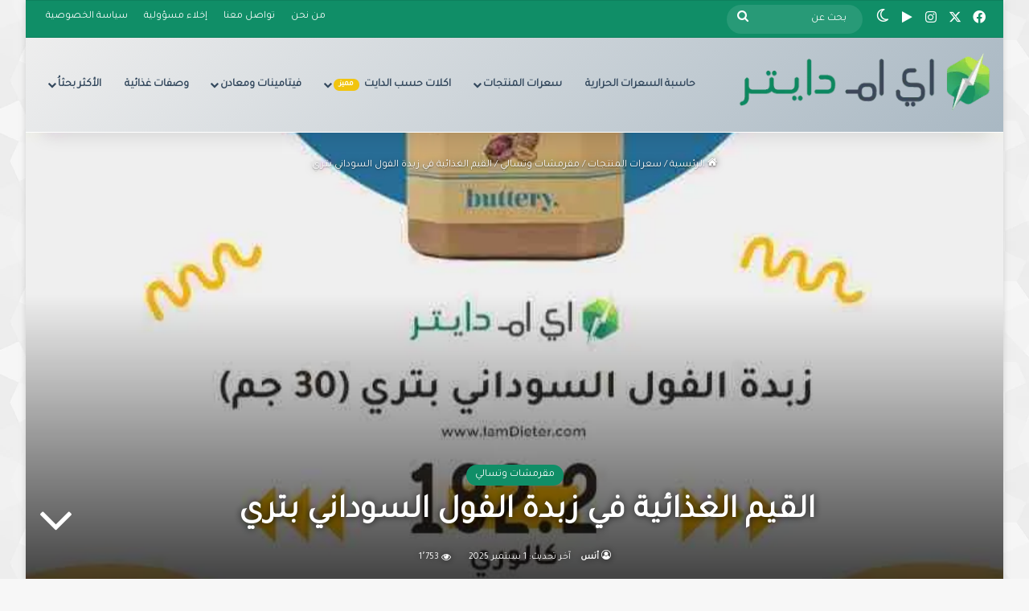

--- FILE ---
content_type: text/html; charset=UTF-8
request_url: https://iamdieter.com/nutritional-values-in-peanut-butter-petri/
body_size: 38596
content:
<!DOCTYPE html><html dir="rtl" lang="ar" data-skin="light" prefix="og: https://ogp.me/ns#"><head><meta charset="UTF-8"/><link rel="profile" href="//gmpg.org/xfn/11"/><meta http-equiv='x-dns-prefetch-control' content='on'><link rel='dns-prefetch' href="//cdnjs.cloudflare.com/"/><link rel='dns-prefetch' href="//ajax.googleapis.com/"/><link rel='dns-prefetch' href="//fonts.googleapis.com/"/><link rel='dns-prefetch' href="//fonts.gstatic.com/"/><link rel='dns-prefetch' href="//s.gravatar.com/"/><link rel='dns-prefetch' href="//www.google-analytics.com/"/><link rel='preload' as='image' href="/wp-content/uploads/i-am-Dieter-1.png"><link rel='preload' as='image' href="/wp-content/uploads/الفول-السوداني-بتري.jpg"><link rel='preload' as='script' href="//ajax.googleapis.com/ajax/libs/webfont/1/webfont.js"><style>img:is([sizes="auto" i],[sizes^="auto," i]){contain-intrinsic-size:3000px 1500px}</style><title>القيم الغذائية في زبدة الفول السوداني بتري - اي ام دايتر</title><meta name="description" content="سنتعرف على القيم الغذائية في زبدة الفول السوداني من شركة بتري تبلغ السعرات الحرارية في زبدة الفول السوداني بتري على 182.2 سعره"/><meta name="robots" content="follow, index, max-snippet:-1, max-video-preview:-1, max-image-preview:large"/><link rel="canonical" href="https://iamdieter.com/nutritional-values-in-peanut-butter-petri/"/><meta property="og:locale" content="ar_AR"/><meta property="og:type" content="article"/><meta property="og:title" content="القيم الغذائية في زبدة الفول السوداني بتري - اي ام دايتر"/><meta property="og:description" content="سنتعرف على القيم الغذائية في زبدة الفول السوداني من شركة بتري تبلغ السعرات الحرارية في زبدة الفول السوداني بتري على 182.2 سعره"/><meta property="og:url" content="https://iamdieter.com/nutritional-values-in-peanut-butter-petri/"/><meta property="og:site_name" content="اي ام دايتر"/><meta property="article:tag" content="أطعمة تحتوي على الياف"/><meta property="article:tag" content="أطعمة فيها كالسيوم"/><meta property="article:tag" content="أطعمة نباتية"/><meta property="article:tag" content="اطعمه تحتوي على الحديد"/><meta property="article:tag" content="افطار"/><meta property="article:tag" content="تصبيرة"/><meta property="article:tag" content="تمر"/><meta property="article:tag" content="دهون مرتفعة"/><meta property="article:tag" content="كاربوهيدرات منخفضة"/><meta property="article:section" content="مقرمشات وتسالي"/><meta property="og:updated_time" content="2025-09-01T14:50:49+03:00"/><meta property="og:image" content="https://iamdieter.com/wp-content/uploads/الفول-السوداني-بتري.jpg"/><meta property="og:image:secure_url" content="https://iamdieter.com/wp-content/uploads/الفول-السوداني-بتري.jpg"/><meta property="og:image:width" content="795"/><meta property="og:image:height" content="597"/><meta property="og:image:alt" content="القيم الغذائية في زبدة الفول السوداني بتري"/><meta property="og:image:type" content="image/jpeg"/><meta property="article:published_time" content="2021-02-26T02:16:21+03:00"/><meta property="article:modified_time" content="2025-09-01T14:50:49+03:00"/><meta name="twitter:card" content="summary_large_image"/><meta name="twitter:title" content="القيم الغذائية في زبدة الفول السوداني بتري - اي ام دايتر"/><meta name="twitter:description" content="سنتعرف على القيم الغذائية في زبدة الفول السوداني من شركة بتري تبلغ السعرات الحرارية في زبدة الفول السوداني بتري على 182.2 سعره"/><meta name="twitter:creator" content="@iam_dieter_com"/><meta name="twitter:image" content="https://iamdieter.com/wp-content/uploads/الفول-السوداني-بتري.jpg"/> <script type="application/ld+json" class="rank-math-schema">{"@context":"https://schema.org","@graph":[{"@type":"Organization","@id":"https://iamdieter.com/#organization","name":"\u0627\u064a \u0627\u0645 \u062f\u0627\u064a\u062a\u0631","url":"https://iamdieter.com","logo":{"@type":"ImageObject","@id":"https://iamdieter.com/#logo","url":"https://iamdieter.com/wp-content/uploads/i-am-Dieter-1.png","contentUrl":"https://iamdieter.com/wp-content/uploads/i-am-Dieter-1.png","caption":"\u0627\u064a \u0627\u0645 \u062f\u0627\u064a\u062a\u0631","inLanguage":"ar","width":"344","height":"85"},"description":"\u0627\u064a \u0627\u0645 \u062f\u0627\u064a\u062a\u0631 \u0645\u0646\u0635\u0629 \u0639\u0631\u0628\u064a\u0629 \u062a\u064f\u0628\u0633\u0651\u0637 \u0627\u0644\u062a\u063a\u0630\u064a\u0629 \u0627\u0644\u064a\u0648\u0645\u064a\u0629: \u0646\u0639\u0631\u0636 \u0627\u0644\u0633\u0639\u0631\u0627\u062a \u0648\u0627\u0644\u0642\u064a\u0645 \u0627\u0644\u063a\u0630\u0627\u0626\u064a\u0629 \u0644\u0643\u0644 100 \u062c\u0645/\u0645\u0644 \u0645\u0639 \u0623\u0645\u062b\u0644\u0629 \u062d\u0635\u0635 \u0648\u0627\u0636\u062d\u0629\u060c \u0648\u0646\u0642\u0627\u0631\u0646 \u0628\u064a\u0646 \u0627\u0644\u0645\u0646\u062a\u062c\u0627\u062a \u0648\u0627\u0644\u0639\u0644\u0627\u0645\u0627\u062a \u0644\u062a\u0633\u0627\u0639\u062f\u0643 \u0639\u0644\u0649 \u0627\u062e\u062a\u064a\u0627\u0631 \u0627\u0644\u0623\u0646\u0633\u0628 \u0644\u0623\u0647\u062f\u0627\u0641\u0643 (\u062a\u062e\u0641\u064a\u0641 \u0627\u0644\u0648\u0632\u0646\u060c \u0644\u0648-\u0643\u0627\u0631\u0628\u060c \u0643\u064a\u062a\u0648..). \u0646\u0642\u062f\u0651\u0645 \u0623\u062f\u0644\u0651\u0629 \u0639\u0645\u0644\u064a\u0629\u060c \u0628\u062f\u0627\u0626\u0644 \u0623\u0642\u0644 \u0633\u0643\u0631\u064b\u0627\u060c \u0648\u062f\u0644\u064a\u0644\u064b\u0627 \u062e\u0627\u0635\u064b\u0627 \u0644\u0640 \u0633\u0639\u0631\u0627\u062a \u0627\u0644\u0643\u0627\u0641\u064a\u0647\u0627\u062a \u0648\u0627\u0644\u0623\u062d\u062c\u0627\u0645 \u0627\u0644\u0634\u0627\u0626\u0639\u0629. \u0646\u062d\u0631\u0635 \u0639\u0644\u0649 \u0644\u063a\u0629 \u0628\u0633\u064a\u0637\u0629 \u0648\u0648\u062f\u0648\u062f\u0629\u060c \u0648\u0646\u0639\u062a\u0645\u062f \u0645\u0631\u0627\u062c\u0639 \u0645\u0648\u062b\u0648\u0642\u0629 \u0648\u0646\u064f\u062d\u062f\u0651\u0650\u062b \u0627\u0644\u0645\u062d\u062a\u0648\u0649 \u062f\u0648\u0631\u064a\u064b\u0627 \u0645\u0639 \u0625\u0638\u0647\u0627\u0631 \u201c\u062a\u0645 \u0627\u0644\u062a\u062d\u062f\u064a\u062b\u201d. \u0647\u062f\u0641\u0646\u0627 \u062a\u0645\u0643\u064a\u0646\u0643 \u0645\u0646 \u0642\u0631\u0627\u0631\u0627\u062a \u0623\u0630\u0643\u0649 \u2014 \u0628\u062f\u0648\u0646 \u062a\u0639\u0642\u064a\u062f \u0623\u0648 \u0645\u0628\u0627\u0644\u063a\u0627\u062a. \u062a\u0646\u0628\u064a\u0647: \u0627\u0644\u0645\u0639\u0644\u0648\u0645\u0627\u062a \u0644\u0644\u062a\u062b\u0642\u064a\u0641 \u0627\u0644\u0639\u0627\u0645 \u0648\u0644\u0627 \u062a\u063a\u0646\u064a \u0639\u0646 \u0627\u0633\u062a\u0634\u0627\u0631\u0629 \u0645\u062e\u062a\u0635\u060c \u062e\u0627\u0635\u0629\u064b \u0644\u0645\u0631\u0636\u0649 \u0627\u0644\u0633\u0643\u0631\u064a \u0648\u0627\u0644\u062d\u0633\u0627\u0633\u064a\u0629 \u0648\u0627\u0644\u062d\u0645\u0644.","legalName":"anas9279@gmail.com"},{"@type":"WebSite","@id":"https://iamdieter.com/#website","url":"https://iamdieter.com","name":"\u0627\u064a \u0627\u0645 \u062f\u0627\u064a\u062a\u0631","alternateName":"\u0627\u0639\u0631\u0641 \u0623\u0643\u0644\u0643 \u0628\u0628\u0633\u0627\u0637\u0629","publisher":{"@id":"https://iamdieter.com/#organization"},"inLanguage":"ar"},{"@type":"ImageObject","@id":"https://iamdieter.com/wp-content/uploads/\u0627\u0644\u0641\u0648\u0644-\u0627\u0644\u0633\u0648\u062f\u0627\u0646\u064a-\u0628\u062a\u0631\u064a.jpg","url":"https://iamdieter.com/wp-content/uploads/\u0627\u0644\u0641\u0648\u0644-\u0627\u0644\u0633\u0648\u062f\u0627\u0646\u064a-\u0628\u062a\u0631\u064a.jpg","width":"795","height":"597","caption":"\u0627\u0644\u0642\u064a\u0645 \u0627\u0644\u063a\u0630\u0627\u0626\u064a\u0629 \u0641\u064a \u0632\u0628\u062f\u0629 \u0627\u0644\u0641\u0648\u0644 \u0627\u0644\u0633\u0648\u062f\u0627\u0646\u064a \u0628\u062a\u0631\u064a","inLanguage":"ar"},{"@type":"BreadcrumbList","@id":"https://iamdieter.com/nutritional-values-in-peanut-butter-petri/#breadcrumb","itemListElement":[{"@type":"ListItem","position":"1","item":{"@id":"https://iamdieter.com","name":"\u0627\u0644\u0631\u0626\u064a\u0633\u064a\u0629"}},{"@type":"ListItem","position":"2","item":{"@id":"https://iamdieter.com/category/%d8%b3%d8%b9%d8%b1%d8%a7%d8%aa-%d8%a7%d9%84%d9%85%d9%86%d8%aa%d8%ac%d8%a7%d8%aa/calories-in-snacks-and-crackers/","name":"\u0645\u0642\u0631\u0645\u0634\u0627\u062a \u0648\u062a\u0633\u0627\u0644\u064a"}},{"@type":"ListItem","position":"3","item":{"@id":"https://iamdieter.com/nutritional-values-in-peanut-butter-petri/","name":"\u0627\u0644\u0642\u064a\u0645 \u0627\u0644\u063a\u0630\u0627\u0626\u064a\u0629 \u0641\u064a \u0632\u0628\u062f\u0629 \u0627\u0644\u0641\u0648\u0644 \u0627\u0644\u0633\u0648\u062f\u0627\u0646\u064a \u0628\u062a\u0631\u064a"}}]},{"@type":"WebPage","@id":"https://iamdieter.com/nutritional-values-in-peanut-butter-petri/#webpage","url":"https://iamdieter.com/nutritional-values-in-peanut-butter-petri/","name":"\u0627\u0644\u0642\u064a\u0645 \u0627\u0644\u063a\u0630\u0627\u0626\u064a\u0629 \u0641\u064a \u0632\u0628\u062f\u0629 \u0627\u0644\u0641\u0648\u0644 \u0627\u0644\u0633\u0648\u062f\u0627\u0646\u064a \u0628\u062a\u0631\u064a - \u0627\u064a \u0627\u0645 \u062f\u0627\u064a\u062a\u0631","datePublished":"2021-02-26T02:16:21+03:00","dateModified":"2025-09-01T14:50:49+03:00","isPartOf":{"@id":"https://iamdieter.com/#website"},"primaryImageOfPage":{"@id":"https://iamdieter.com/wp-content/uploads/\u0627\u0644\u0641\u0648\u0644-\u0627\u0644\u0633\u0648\u062f\u0627\u0646\u064a-\u0628\u062a\u0631\u064a.jpg"},"inLanguage":"ar","breadcrumb":{"@id":"https://iamdieter.com/nutritional-values-in-peanut-butter-petri/#breadcrumb"}},{"@type":"Person","@id":"https://iamdieter.com/author/anas9279gmail-com/","name":"\u0623\u0646\u0633","url":"https://iamdieter.com/author/anas9279gmail-com/","image":{"@type":"ImageObject","@id":"https://iamdieter.com/wp-content/litespeed/avatar/62119b96c6309d37e558a4a7b552a992.jpg?ver=1768215770","url":"https://iamdieter.com/wp-content/litespeed/avatar/62119b96c6309d37e558a4a7b552a992.jpg?ver=1768215770","caption":"\u0623\u0646\u0633","inLanguage":"ar"},"sameAs":["http://iamdieter.com","https://twitter.com/https://twitter.com/iam_dieter_com"],"worksFor":{"@id":"https://iamdieter.com/#organization"}},{"@type":"BlogPosting","headline":"\u0627\u0644\u0642\u064a\u0645 \u0627\u0644\u063a\u0630\u0627\u0626\u064a\u0629 \u0641\u064a \u0632\u0628\u062f\u0629 \u0627\u0644\u0641\u0648\u0644 \u0627\u0644\u0633\u0648\u062f\u0627\u0646\u064a \u0628\u062a\u0631\u064a - \u0627\u064a \u0627\u0645 \u062f\u0627\u064a\u062a\u0631","keywords":"\u0632\u0628\u062f\u0629 \u0627\u0644\u0641\u0648\u0644 \u0627\u0644\u0633\u0648\u062f\u0627\u0646\u064a \u0628\u062a\u0631\u064a","datePublished":"2021-02-26T02:16:21+03:00","dateModified":"2025-09-01T14:50:49+03:00","articleSection":"\u0645\u0642\u0631\u0645\u0634\u0627\u062a \u0648\u062a\u0633\u0627\u0644\u064a","author":{"@id":"https://iamdieter.com/author/anas9279gmail-com/","name":"\u0623\u0646\u0633"},"publisher":{"@id":"https://iamdieter.com/#organization"},"description":"\u0633\u0646\u062a\u0639\u0631\u0641 \u0639\u0644\u0649 \u0627\u0644\u0642\u064a\u0645 \u0627\u0644\u063a\u0630\u0627\u0626\u064a\u0629 \u0641\u064a \u0632\u0628\u062f\u0629 \u0627\u0644\u0641\u0648\u0644 \u0627\u0644\u0633\u0648\u062f\u0627\u0646\u064a \u0645\u0646 \u0634\u0631\u0643\u0629 \u0628\u062a\u0631\u064a \u062a\u0628\u0644\u063a \u0627\u0644\u0633\u0639\u0631\u0627\u062a \u0627\u0644\u062d\u0631\u0627\u0631\u064a\u0629 \u0641\u064a \u0632\u0628\u062f\u0629 \u0627\u0644\u0641\u0648\u0644 \u0627\u0644\u0633\u0648\u062f\u0627\u0646\u064a \u0628\u062a\u0631\u064a \u0639\u0644\u0649 182.2 \u0633\u0639\u0631\u0647","name":"\u0627\u0644\u0642\u064a\u0645 \u0627\u0644\u063a\u0630\u0627\u0626\u064a\u0629 \u0641\u064a \u0632\u0628\u062f\u0629 \u0627\u0644\u0641\u0648\u0644 \u0627\u0644\u0633\u0648\u062f\u0627\u0646\u064a \u0628\u062a\u0631\u064a - \u0627\u064a \u0627\u0645 \u062f\u0627\u064a\u062a\u0631","@id":"https://iamdieter.com/nutritional-values-in-peanut-butter-petri/#richSnippet","isPartOf":{"@id":"https://iamdieter.com/nutritional-values-in-peanut-butter-petri/#webpage"},"image":{"@id":"https://iamdieter.com/wp-content/uploads/\u0627\u0644\u0641\u0648\u0644-\u0627\u0644\u0633\u0648\u062f\u0627\u0646\u064a-\u0628\u062a\u0631\u064a.jpg"},"inLanguage":"ar","mainEntityOfPage":{"@id":"https://iamdieter.com/nutritional-values-in-peanut-butter-petri/#webpage"}}]}</script> <link rel="alternate" type="application/rss+xml" title="اي ام دايتر &laquo; الخلاصة" href="/feed/"/><link rel="alternate" type="application/rss+xml" title="اي ام دايتر &laquo; خلاصة التعليقات" href="/comments/feed/"/> <script data-optimized="1" type="text/javascript">try{if('undefined'!=typeof localStorage){var tieSkin=localStorage.getItem('tie-skin')}
var html=document.getElementsByTagName('html')[0].classList,htmlSkin='light';if(html.contains('dark-skin')){htmlSkin='dark'}
if(tieSkin!=null&&tieSkin!=htmlSkin){html.add('tie-skin-inverted');var tieSkinInverted=!0}
if(tieSkin=='dark'){html.add('dark-skin')}else if(tieSkin=='light'){html.remove('dark-skin')}}catch(e){console.log(e)}</script> <style type="text/css">:root{--tie-preset-gradient-1:linear-gradient(135deg, rgba(6, 147, 227, 1) 0%, rgb(155, 81, 224) 100%);--tie-preset-gradient-2:linear-gradient(135deg, rgb(122, 220, 180) 0%, rgb(0, 208, 130) 100%);--tie-preset-gradient-3:linear-gradient(135deg, rgba(252, 185, 0, 1) 0%, rgba(255, 105, 0, 1) 100%);--tie-preset-gradient-4:linear-gradient(135deg, rgba(255, 105, 0, 1) 0%, rgb(207, 46, 46) 100%);--tie-preset-gradient-5:linear-gradient(135deg, rgb(238, 238, 238) 0%, rgb(169, 184, 195) 100%);--tie-preset-gradient-6:linear-gradient(135deg, rgb(74, 234, 220) 0%, rgb(151, 120, 209) 20%, rgb(207, 42, 186) 40%, rgb(238, 44, 130) 60%, rgb(251, 105, 98) 80%, rgb(254, 248, 76) 100%);--tie-preset-gradient-7:linear-gradient(135deg, rgb(255, 206, 236) 0%, rgb(152, 150, 240) 100%);--tie-preset-gradient-8:linear-gradient(135deg, rgb(254, 205, 165) 0%, rgb(254, 45, 45) 50%, rgb(107, 0, 62) 100%);--tie-preset-gradient-9:linear-gradient(135deg, rgb(255, 203, 112) 0%, rgb(199, 81, 192) 50%, rgb(65, 88, 208) 100%);--tie-preset-gradient-10:linear-gradient(135deg, rgb(255, 245, 203) 0%, rgb(182, 227, 212) 50%, rgb(51, 167, 181) 100%);--tie-preset-gradient-11:linear-gradient(135deg, rgb(202, 248, 128) 0%, rgb(113, 206, 126) 100%);--tie-preset-gradient-12:linear-gradient(135deg, rgb(2, 3, 129) 0%, rgb(40, 116, 252) 100%);--tie-preset-gradient-13:linear-gradient(135deg, #4D34FA, #ad34fa);--tie-preset-gradient-14:linear-gradient(135deg, #0057FF, #31B5FF);--tie-preset-gradient-15:linear-gradient(135deg, #FF007A, #FF81BD);--tie-preset-gradient-16:linear-gradient(135deg, #14111E, #4B4462);--tie-preset-gradient-17:linear-gradient(135deg, #F32758, #FFC581);--main-nav-background:#1f2024;--main-nav-secondry-background:rgba(0,0,0,0.2);--main-nav-primary-color:#0088ff;--main-nav-contrast-primary-color:#FFFFFF;--main-nav-text-color:#FFFFFF;--main-nav-secondry-text-color:rgba(225,255,255,0.5);--main-nav-main-border-color:rgba(255,255,255,0.07);--main-nav-secondry-border-color:rgba(255,255,255,0.04);--tie-buttons-radius:8px}</style><meta name="viewport" content="width=device-width, initial-scale=1.0"/><style>1{content-visibility:auto;contain-intrinsic-size:1px 1000px;}</style><style id='global-styles-inline-css' type='text/css'>:root{--wp--preset--aspect-ratio--square:1;--wp--preset--aspect-ratio--4-3:4/3;--wp--preset--aspect-ratio--3-4:3/4;--wp--preset--aspect-ratio--3-2:3/2;--wp--preset--aspect-ratio--2-3:2/3;--wp--preset--aspect-ratio--16-9:16/9;--wp--preset--aspect-ratio--9-16:9/16;--wp--preset--color--black:#000000;--wp--preset--color--cyan-bluish-gray:#abb8c3;--wp--preset--color--white:#ffffff;--wp--preset--color--pale-pink:#f78da7;--wp--preset--color--vivid-red:#cf2e2e;--wp--preset--color--luminous-vivid-orange:#ff6900;--wp--preset--color--luminous-vivid-amber:#fcb900;--wp--preset--color--light-green-cyan:#7bdcb5;--wp--preset--color--vivid-green-cyan:#00d084;--wp--preset--color--pale-cyan-blue:#8ed1fc;--wp--preset--color--vivid-cyan-blue:#0693e3;--wp--preset--color--vivid-purple:#9b51e0;--wp--preset--color--global-color:#108e67;--wp--preset--gradient--vivid-cyan-blue-to-vivid-purple:linear-gradient(135deg,rgba(6,147,227,1) 0%,rgb(155,81,224) 100%);--wp--preset--gradient--light-green-cyan-to-vivid-green-cyan:linear-gradient(135deg,rgb(122,220,180) 0%,rgb(0,208,130) 100%);--wp--preset--gradient--luminous-vivid-amber-to-luminous-vivid-orange:linear-gradient(135deg,rgba(252,185,0,1) 0%,rgba(255,105,0,1) 100%);--wp--preset--gradient--luminous-vivid-orange-to-vivid-red:linear-gradient(135deg,rgba(255,105,0,1) 0%,rgb(207,46,46) 100%);--wp--preset--gradient--very-light-gray-to-cyan-bluish-gray:linear-gradient(135deg,rgb(238,238,238) 0%,rgb(169,184,195) 100%);--wp--preset--gradient--cool-to-warm-spectrum:linear-gradient(135deg,rgb(74,234,220) 0%,rgb(151,120,209) 20%,rgb(207,42,186) 40%,rgb(238,44,130) 60%,rgb(251,105,98) 80%,rgb(254,248,76) 100%);--wp--preset--gradient--blush-light-purple:linear-gradient(135deg,rgb(255,206,236) 0%,rgb(152,150,240) 100%);--wp--preset--gradient--blush-bordeaux:linear-gradient(135deg,rgb(254,205,165) 0%,rgb(254,45,45) 50%,rgb(107,0,62) 100%);--wp--preset--gradient--luminous-dusk:linear-gradient(135deg,rgb(255,203,112) 0%,rgb(199,81,192) 50%,rgb(65,88,208) 100%);--wp--preset--gradient--pale-ocean:linear-gradient(135deg,rgb(255,245,203) 0%,rgb(182,227,212) 50%,rgb(51,167,181) 100%);--wp--preset--gradient--electric-grass:linear-gradient(135deg,rgb(202,248,128) 0%,rgb(113,206,126) 100%);--wp--preset--gradient--midnight:linear-gradient(135deg,rgb(2,3,129) 0%,rgb(40,116,252) 100%);--wp--preset--font-size--small:13px;--wp--preset--font-size--medium:20px;--wp--preset--font-size--large:36px;--wp--preset--font-size--x-large:42px;--wp--preset--spacing--20:0.44rem;--wp--preset--spacing--30:0.67rem;--wp--preset--spacing--40:1rem;--wp--preset--spacing--50:1.5rem;--wp--preset--spacing--60:2.25rem;--wp--preset--spacing--70:3.38rem;--wp--preset--spacing--80:5.06rem;--wp--preset--shadow--natural:6px 6px 9px rgba(0, 0, 0, 0.2);--wp--preset--shadow--deep:12px 12px 50px rgba(0, 0, 0, 0.4);--wp--preset--shadow--sharp:6px 6px 0px rgba(0, 0, 0, 0.2);--wp--preset--shadow--outlined:6px 6px 0px -3px rgba(255, 255, 255, 1), 6px 6px rgba(0, 0, 0, 1);--wp--preset--shadow--crisp:6px 6px 0px rgba(0, 0, 0, 1)}:where(.is-layout-flex){gap:.5em}:where(.is-layout-grid){gap:.5em}body .is-layout-flex{display:flex}.is-layout-flex{flex-wrap:wrap;align-items:center}.is-layout-flex>:is(*,div){margin:0}body .is-layout-grid{display:grid}.is-layout-grid>:is(*,div){margin:0}:where(.wp-block-columns.is-layout-flex){gap:2em}:where(.wp-block-columns.is-layout-grid){gap:2em}:where(.wp-block-post-template.is-layout-flex){gap:1.25em}:where(.wp-block-post-template.is-layout-grid){gap:1.25em}.has-black-color{color:var(--wp--preset--color--black)!important}.has-cyan-bluish-gray-color{color:var(--wp--preset--color--cyan-bluish-gray)!important}.has-white-color{color:var(--wp--preset--color--white)!important}.has-pale-pink-color{color:var(--wp--preset--color--pale-pink)!important}.has-vivid-red-color{color:var(--wp--preset--color--vivid-red)!important}.has-luminous-vivid-orange-color{color:var(--wp--preset--color--luminous-vivid-orange)!important}.has-luminous-vivid-amber-color{color:var(--wp--preset--color--luminous-vivid-amber)!important}.has-light-green-cyan-color{color:var(--wp--preset--color--light-green-cyan)!important}.has-vivid-green-cyan-color{color:var(--wp--preset--color--vivid-green-cyan)!important}.has-pale-cyan-blue-color{color:var(--wp--preset--color--pale-cyan-blue)!important}.has-vivid-cyan-blue-color{color:var(--wp--preset--color--vivid-cyan-blue)!important}.has-vivid-purple-color{color:var(--wp--preset--color--vivid-purple)!important}.has-black-background-color{background-color:var(--wp--preset--color--black)!important}.has-cyan-bluish-gray-background-color{background-color:var(--wp--preset--color--cyan-bluish-gray)!important}.has-white-background-color{background-color:var(--wp--preset--color--white)!important}.has-pale-pink-background-color{background-color:var(--wp--preset--color--pale-pink)!important}.has-vivid-red-background-color{background-color:var(--wp--preset--color--vivid-red)!important}.has-luminous-vivid-orange-background-color{background-color:var(--wp--preset--color--luminous-vivid-orange)!important}.has-luminous-vivid-amber-background-color{background-color:var(--wp--preset--color--luminous-vivid-amber)!important}.has-light-green-cyan-background-color{background-color:var(--wp--preset--color--light-green-cyan)!important}.has-vivid-green-cyan-background-color{background-color:var(--wp--preset--color--vivid-green-cyan)!important}.has-pale-cyan-blue-background-color{background-color:var(--wp--preset--color--pale-cyan-blue)!important}.has-vivid-cyan-blue-background-color{background-color:var(--wp--preset--color--vivid-cyan-blue)!important}.has-vivid-purple-background-color{background-color:var(--wp--preset--color--vivid-purple)!important}.has-black-border-color{border-color:var(--wp--preset--color--black)!important}.has-cyan-bluish-gray-border-color{border-color:var(--wp--preset--color--cyan-bluish-gray)!important}.has-white-border-color{border-color:var(--wp--preset--color--white)!important}.has-pale-pink-border-color{border-color:var(--wp--preset--color--pale-pink)!important}.has-vivid-red-border-color{border-color:var(--wp--preset--color--vivid-red)!important}.has-luminous-vivid-orange-border-color{border-color:var(--wp--preset--color--luminous-vivid-orange)!important}.has-luminous-vivid-amber-border-color{border-color:var(--wp--preset--color--luminous-vivid-amber)!important}.has-light-green-cyan-border-color{border-color:var(--wp--preset--color--light-green-cyan)!important}.has-vivid-green-cyan-border-color{border-color:var(--wp--preset--color--vivid-green-cyan)!important}.has-pale-cyan-blue-border-color{border-color:var(--wp--preset--color--pale-cyan-blue)!important}.has-vivid-cyan-blue-border-color{border-color:var(--wp--preset--color--vivid-cyan-blue)!important}.has-vivid-purple-border-color{border-color:var(--wp--preset--color--vivid-purple)!important}.has-vivid-cyan-blue-to-vivid-purple-gradient-background{background:var(--wp--preset--gradient--vivid-cyan-blue-to-vivid-purple)!important}.has-light-green-cyan-to-vivid-green-cyan-gradient-background{background:var(--wp--preset--gradient--light-green-cyan-to-vivid-green-cyan)!important}.has-luminous-vivid-amber-to-luminous-vivid-orange-gradient-background{background:var(--wp--preset--gradient--luminous-vivid-amber-to-luminous-vivid-orange)!important}.has-luminous-vivid-orange-to-vivid-red-gradient-background{background:var(--wp--preset--gradient--luminous-vivid-orange-to-vivid-red)!important}.has-very-light-gray-to-cyan-bluish-gray-gradient-background{background:var(--wp--preset--gradient--very-light-gray-to-cyan-bluish-gray)!important}.has-cool-to-warm-spectrum-gradient-background{background:var(--wp--preset--gradient--cool-to-warm-spectrum)!important}.has-blush-light-purple-gradient-background{background:var(--wp--preset--gradient--blush-light-purple)!important}.has-blush-bordeaux-gradient-background{background:var(--wp--preset--gradient--blush-bordeaux)!important}.has-luminous-dusk-gradient-background{background:var(--wp--preset--gradient--luminous-dusk)!important}.has-pale-ocean-gradient-background{background:var(--wp--preset--gradient--pale-ocean)!important}.has-electric-grass-gradient-background{background:var(--wp--preset--gradient--electric-grass)!important}.has-midnight-gradient-background{background:var(--wp--preset--gradient--midnight)!important}.has-small-font-size{font-size:var(--wp--preset--font-size--small)!important}.has-medium-font-size{font-size:var(--wp--preset--font-size--medium)!important}.has-large-font-size{font-size:var(--wp--preset--font-size--large)!important}.has-x-large-font-size{font-size:var(--wp--preset--font-size--x-large)!important}:where(.wp-block-post-template.is-layout-flex){gap:1.25em}:where(.wp-block-post-template.is-layout-grid){gap:1.25em}:where(.wp-block-columns.is-layout-flex){gap:2em}:where(.wp-block-columns.is-layout-grid){gap:2em}:root :where(.wp-block-pullquote){font-size:1.5em;line-height:1.6}</style><link data-optimized="1" rel='stylesheet' id='contact-form-7-css' href="https://iamdieter.com/wp-content/litespeed/css/d8baca38fc319b754fda6b114c9d8912.css?ver=d8912" type='text/css' media='all'/><link data-optimized="1" rel='stylesheet' id='contact-form-7-rtl-css' href="https://iamdieter.com/wp-content/litespeed/css/f7e8660faf12eecd182c12dac39c99a5.css?ver=c99a5" type='text/css' media='all'/><link data-optimized="1" rel='stylesheet' id='tie-css-base-css' href="https://iamdieter.com/wp-content/litespeed/css/a5a8d1de78e4a098ed523927a93cbc18.css?ver=cbc18" type='text/css' media='all'/><link data-optimized="1" rel='stylesheet' id='tie-css-styles-css' href="https://iamdieter.com/wp-content/litespeed/css/700eb2149218d994c05b75f9b0a6d2eb.css?ver=6d2eb" type='text/css' media='all'/><link data-optimized="1" rel='stylesheet' id='tie-css-widgets-css' href="https://iamdieter.com/wp-content/litespeed/css/a6188611ea848efc5011ff72b60ce020.css?ver=ce020" type='text/css' media='all'/><link data-optimized="1" rel='stylesheet' id='tie-css-helpers-css' href="https://iamdieter.com/wp-content/litespeed/css/ea101bb294fa1852edff22c9dd52eb05.css?ver=2eb05" type='text/css' media='all'/><link data-optimized="1" rel='stylesheet' id='tie-fontawesome5-css' href="https://iamdieter.com/wp-content/litespeed/css/089c3f4f1562022fb48acedd01777c6a.css?ver=77c6a" type='text/css' media='all'/><link data-optimized="1" rel='stylesheet' id='tie-css-shortcodes-css' href="https://iamdieter.com/wp-content/litespeed/css/c7e072624265b94100033cf24ae5e7f3.css?ver=5e7f3" type='text/css' media='all'/><link data-optimized="1" rel='stylesheet' id='tie-css-single-css' href="https://iamdieter.com/wp-content/litespeed/css/2dc66f35b9bcd333ced41e789828c577.css?ver=8c577" type='text/css' media='all'/><link data-optimized="1" rel='stylesheet' id='tie-css-print-css' href="https://iamdieter.com/wp-content/litespeed/css/6a828e4e92e7f3ea2132fb179535a471.css?ver=5a471" type='text/css' media='print'/><style id='tie-css-print-inline-css' type='text/css'>.wf-active body{font-family:'Tajawal'}html #main-nav .main-menu>ul>li>a{text-transform:uppercase}html #the-post .entry-content,html #the-post .entry-content p{font-size:20px}html #tie-wrapper .mag-box.big-post-left-box li:not(:first-child) .post-title,html #tie-wrapper .mag-box.big-post-top-box li:not(:first-child) .post-title,html #tie-wrapper .mag-box.half-box li:not(:first-child) .post-title,html #tie-wrapper .mag-box.big-thumb-left-box li:not(:first-child) .post-title,html #tie-wrapper .mag-box.scrolling-box .slide .post-title,html #tie-wrapper .mag-box.miscellaneous-box li:not(:first-child) .post-title{font-weight:500}#tie-body{background-image:url(https://iamdieter.com/wp-content/themes/jannah/assets/images/patterns/body-bg47.png)}:root:root{--brand-color:#108e67;--dark-brand-color:#005c35;--bright-color:#FFFFFF;--base-color:#2c2f34}#reading-position-indicator{box-shadow:0 0 10px rgb(16 142 103 / .7)}html :root:root{--brand-color:#108e67;--dark-brand-color:#005c35;--bright-color:#FFFFFF;--base-color:#2c2f34}html #reading-position-indicator{box-shadow:0 0 10px rgb(16 142 103 / .7)}html .tie-weather-widget.widget,html .container-wrapper{box-shadow:0 5px 15px 0 rgb(0 0 0 / .05)}html .dark-skin .tie-weather-widget.widget,html .dark-skin .container-wrapper{box-shadow:0 5px 15px 0 rgb(0 0 0 / .2)}html #tie-container a.post-title:hover,html #tie-container .post-title a:hover,html #tie-container .thumb-overlay .thumb-title a:hover{background-size:100% 2px;text-decoration:none!important}html a.post-title,html .post-title a{background-image:linear-gradient(to bottom,#000 0%,#000 98%);background-size:0 1px;background-repeat:no-repeat;background-position:left 100%;color:#000}html .dark-skin a.post-title,html .dark-skin .post-title a{color:#fff;background-image:linear-gradient(to bottom,#fff 0%,#fff 98%)}html #header-notification-bar{background:var(--tie-preset-gradient-13)}html #header-notification-bar{--tie-buttons-color:#FFFFFF;--tie-buttons-border-color:#FFFFFF;--tie-buttons-hover-color:#e1e1e1;--tie-buttons-hover-text:#000000}html #header-notification-bar{--tie-buttons-text:#000000}html #top-nav,html #top-nav .sub-menu,html #top-nav .comp-sub-menu,html #top-nav .ticker-content,html #top-nav .ticker-swipe,html .top-nav-boxed #top-nav .topbar-wrapper,html .top-nav-dark .top-menu ul,html #autocomplete-suggestions.search-in-top-nav{background-color:#108e67}html #top-nav *,html #autocomplete-suggestions.search-in-top-nav{border-color:rgba(#FFFFFF,.08)}html #top-nav .icon-basecloud-bg:after{color:#108e67}html #top-nav a:not(:hover),html #top-nav input,html #top-nav #search-submit,html #top-nav .fa-spinner,html #top-nav .dropdown-social-icons li a span,html #top-nav .components>li .social-link:not(:hover) span,html #autocomplete-suggestions.search-in-top-nav a{color:#fff}html #top-nav input::-moz-placeholder{color:#fff}html #top-nav input:-moz-placeholder{color:#fff}html #top-nav input:-ms-input-placeholder{color:#fff}html #top-nav input::-webkit-input-placeholder{color:#fff}html #top-nav,html .search-in-top-nav{--tie-buttons-color:#2ecc71;--tie-buttons-border-color:#2ecc71;--tie-buttons-text:#FFFFFF;--tie-buttons-hover-color:#10ae53}html #top-nav a:hover,html #top-nav .menu li:hover>a,html #top-nav .menu>.tie-current-menu>a,html #top-nav .components>li:hover>a,html #top-nav .components #search-submit:hover,html #autocomplete-suggestions.search-in-top-nav .post-title a:hover{color:#2ecc71}html #top-nav,html #top-nav .comp-sub-menu,html #top-nav .tie-weather-widget{color:#fff}html #autocomplete-suggestions.search-in-top-nav .post-meta,html #autocomplete-suggestions.search-in-top-nav .post-meta a:not(:hover){color:rgb(255 255 255 / .7)}html #top-nav .weather-icon .icon-cloud,html #top-nav .weather-icon .icon-basecloud-bg,html #top-nav .weather-icon .icon-cloud-behind{color:#ffffff!important}html .main-nav-boxed .main-nav.fixed-nav,html #main-nav{background:var(--tie-preset-gradient-5)}html #main-nav .icon-basecloud-bg:after{color:inherit!important}html #main-nav a:not(:hover),html #main-nav a.social-link:not(:hover) span,html #main-nav .dropdown-social-icons li a span,html #autocomplete-suggestions.search-in-main-nav a{color:#34495e}html #theme-header:not(.main-nav-boxed) #main-nav,html .main-nav-boxed .main-menu-wrapper{border-top-width:-1px!important;border-style:solid;border-right:0 none;border-left:0 none}html .main-nav,html .search-in-main-nav{--main-nav-primary-color:#108e67;--tie-buttons-color:#108e67;--tie-buttons-border-color:#108e67;--tie-buttons-text:#FFFFFF;--tie-buttons-hover-color:#007049}html #main-nav .mega-links-head:after,html #main-nav .cats-horizontal a.is-active,html #main-nav .cats-horizontal a:hover,html #main-nav .spinner>div{background-color:#108e67}html #main-nav .menu ul li:hover>a,html #main-nav .menu ul li.current-menu-item:not(.mega-link-column)>a,html #main-nav .components a:hover,html #main-nav .components>li:hover>a,html #main-nav #search-submit:hover,html #main-nav .cats-vertical a.is-active,html #main-nav .cats-vertical a:hover,html #main-nav .mega-menu .post-meta a:hover,html #main-nav .mega-menu .post-box-title a:hover,html #autocomplete-suggestions.search-in-main-nav a:hover,html #main-nav .spinner-circle:after{color:#108e67}html #main-nav .menu>li.tie-current-menu>a,html #main-nav .menu>li:hover>a,html .theme-header #main-nav .mega-menu .cats-horizontal a.is-active,html .theme-header #main-nav .mega-menu .cats-horizontal a:hover{color:#FFF}html #main-nav .menu>li.tie-current-menu>a:before,html #main-nav .menu>li:hover>a:before{border-top-color:#FFF}html #main-nav,html #main-nav input,html #main-nav #search-submit,html #main-nav .fa-spinner,html #main-nav .comp-sub-menu,html #main-nav .tie-weather-widget{color:#34495e}html #main-nav input::-moz-placeholder{color:#34495e}html #main-nav input:-moz-placeholder{color:#34495e}html #main-nav input:-ms-input-placeholder{color:#34495e}html #main-nav input::-webkit-input-placeholder{color:#34495e}html #main-nav .mega-menu .post-meta,html #main-nav .mega-menu .post-meta a,html #autocomplete-suggestions.search-in-main-nav .post-meta{color:rgb(52 73 94 / .6)}html #main-nav .weather-icon .icon-cloud,html #main-nav .weather-icon .icon-basecloud-bg,html #main-nav .weather-icon .icon-cloud-behind{color:#34495e!important}html #footer{background-color:#108e67}html #site-info{background-color:#f2eacd}@media (max-width:991px){html #tie-wrapper #theme-header,html #tie-wrapper #theme-header #main-nav .main-menu-wrapper,html #tie-wrapper #theme-header .logo-container{background:#fff0}html #tie-wrapper #theme-header .logo-container,html #tie-wrapper #theme-header .logo-container.fixed-nav,html #tie-wrapper #theme-header #main-nav{background-image:url(https://iamdieter.com/wp-content/uploads/pexels-jj-jordan-44924743-10763771.jpg.webp);background-repeat:no-repeat;background-size:initial;background-attachment:scroll}}html #footer .posts-list-counter .posts-list-items li.widget-post-list:before{border-color:#108e67}html #footer .timeline-widget a .date:before{border-color:rgb(16 142 103 / .8)}html #footer .footer-boxed-widget-area,html #footer textarea,html #footer input:not([type=submit]),html #footer select,html #footer code,html #footer kbd,html #footer pre,html #footer samp,html #footer .show-more-button,html #footer .slider-links .tie-slider-nav span,html #footer #wp-calendar,html #footer #wp-calendar tbody td,html #footer #wp-calendar thead th,html #footer .widget.buddypress .item-options a{border-color:rgb(255 255 255 / .1)}html #footer .social-statistics-widget .white-bg li.social-icons-item a,html #footer .widget_tag_cloud .tagcloud a,html #footer .latest-tweets-widget .slider-links .tie-slider-nav span,html #footer .widget_layered_nav_filters a{border-color:rgb(255 255 255 / .1)}html #footer .social-statistics-widget .white-bg li:before{background:rgb(255 255 255 / .1)}html .site-footer #wp-calendar tbody td{background:rgb(255 255 255 / .02)}html #footer .white-bg .social-icons-item a span.followers span,html #footer .circle-three-cols .social-icons-item a .followers-num,html #footer .circle-three-cols .social-icons-item a .followers-name{color:rgb(255 255 255 / .8)}html #footer .timeline-widget ul:before,html #footer .timeline-widget a:not(:hover) .date:before{background-color:#007049}html #footer .widget-title,html #footer .widget-title a:not(:hover){color:#f1c40f}html #footer,html #footer textarea,html #footer input:not([type='submit']),html #footer select,html #footer #wp-calendar tbody,html #footer .tie-slider-nav li span:not(:hover),html #footer .widget_categories li a:before,html #footer .widget_product_categories li a:before,html #footer .widget_layered_nav li a:before,html #footer .widget_archive li a:before,html #footer .widget_nav_menu li a:before,html #footer .widget_meta li a:before,html #footer .widget_pages li a:before,html #footer .widget_recent_entries li a:before,html #footer .widget_display_forums li a:before,html #footer .widget_display_views li a:before,html #footer .widget_rss li a:before,html #footer .widget_display_stats dt:before,html #footer .subscribe-widget-content h3,html #footer .about-author .social-icons a:not(:hover) span{color:#fff}html #footer post-widget-body .meta-item,html #footer .post-meta,html #footer .stream-title,html #footer.dark-skin .timeline-widget .date,html #footer .wp-caption .wp-caption-text,html #footer .rss-date{color:rgb(255 255 255 / .7)}html #footer input::-moz-placeholder{color:#fff}html #footer input:-moz-placeholder{color:#fff}html #footer input:-ms-input-placeholder{color:#fff}html #footer input::-webkit-input-placeholder{color:#fff}html .site-footer.dark-skin a:not(:hover){color:#fff}html .site-footer.dark-skin a:hover,html #footer .stars-rating-active,html #footer .twitter-icon-wrap span,html .block-head-4.magazine2 #footer .tabs li a{color:#f1c40f}html #footer .circle_bar{stroke:#f1c40f}html #footer .widget.buddypress .item-options a.selected,html #footer .widget.buddypress .item-options a.loading,html #footer .tie-slider-nav span:hover,html .block-head-4.magazine2 #footer .tabs{border-color:#f1c40f}html .magazine2:not(.block-head-4) #footer .tabs a:hover,html .magazine2:not(.block-head-4) #footer .tabs .active a,html .magazine1 #footer .tabs a:hover,html .magazine1 #footer .tabs .active a,html .block-head-4.magazine2 #footer .tabs.tabs .active a,html .block-head-4.magazine2 #footer .tabs>.active a:before,html .block-head-4.magazine2 #footer .tabs>li.active:nth-child(n) a:after,html #footer .digital-rating-static,html #footer .timeline-widget li a:hover .date:before,html #footer #wp-calendar #today,html #footer .posts-list-counter .posts-list-items li.widget-post-list:before,html #footer .cat-counter span,html #footer.dark-skin .the-global-title:after,html #footer .button,html #footer [type='submit'],html #footer .spinner>div,html #footer .widget.buddypress .item-options a.selected,html #footer .widget.buddypress .item-options a.loading,html #footer .tie-slider-nav span:hover,html #footer .fullwidth-area .tagcloud a:hover{background-color:#f1c40f;color:#FFF}html .block-head-4.magazine2 #footer .tabs li a:hover{color:#d3a600}html .block-head-4.magazine2 #footer .tabs.tabs .active a:hover,html #footer .widget.buddypress .item-options a.selected,html #footer .widget.buddypress .item-options a.loading,html #footer .tie-slider-nav span:hover{color:#FFFFFF!important}html #footer .button:hover,html #footer [type='submit']:hover{background-color:#d3a600;color:#FFF}html #site-info,html #site-info ul.social-icons li a:not(:hover) span{color:#108e67}html #footer .site-info a:not(:hover){color:#108e67}@media (min-width:1200px){html .container{width:auto}}html .boxed-layout #tie-wrapper,html .boxed-layout .fixed-nav{max-width:1270px}@media (min-width:1240px){html .container,html .wide-next-prev-slider-wrapper .slider-main-container{max-width:1240px}}html .meta-views.meta-item .tie-icon-fire:before{content:"\f06e"!important}@media (max-width:991px){html .side-aside.normal-side{background-image:url(https://iamdieter.com/wp-content/uploads/pexels-dominika-roseclay-1982483.jpg.webp)}}html .side-aside #mobile-menu li a,html .side-aside #mobile-menu .mobile-arrows,html .side-aside #mobile-search .search-field{color:#108e67}html #mobile-search .search-field::-moz-placeholder{color:#108e67}html #mobile-search .search-field:-moz-placeholder{color:#108e67}html #mobile-search .search-field:-ms-input-placeholder{color:#108e67}html #mobile-search .search-field::-webkit-input-placeholder{color:#108e67}@media (max-width:991px){html .tie-btn-close span{color:#108e67}}html .side-aside.dark-skin a.remove:not(:hover)::before,html #mobile-social-icons .social-icons-item a:not(:hover) span{color:#f1c40f!important}html body .mag-box .breaking,html body .social-icons-widget .social-icons-item .social-link,html body .widget_product_tag_cloud a,html body .widget_tag_cloud a,html body .post-tags a,html body .widget_layered_nav_filters a,html body .post-bottom-meta-title,html body .post-bottom-meta a,html body .post-cat,html body .show-more-button,html body #instagram-link.is-expanded .follow-button,html body .cat-counter a+span,html body .mag-box-options .slider-arrow-nav a,html body .main-menu .cats-horizontal li a,html body #instagram-link.is-compact,html body .pages-numbers a,html body .pages-nav-item,html body .bp-pagination-links .page-numbers,html body .fullwidth-area .widget_tag_cloud .tagcloud a,html body ul.breaking-news-nav li.jnt-prev,html body ul.breaking-news-nav li.jnt-next,html body #tie-popup-search-mobile table.gsc-search-box{border-radius:35px}html body .mag-box ul.breaking-news-nav li{border:0!important}html body #instagram-link.is-compact{padding-right:40px;padding-left:40px}html body .post-bottom-meta-title,html body .post-bottom-meta a,html body .more-link{padding-right:15px;padding-left:15px}html body #masonry-grid .container-wrapper .post-thumb img{border-radius:0}html body .video-thumbnail,html body .review-item,html body .review-summary,html body .user-rate-wrap,html body textarea,html body input,html body select{border-radius:5px}html body .post-content-slideshow,html body #tie-read-next,html body .prev-next-post-nav .post-thumb,html body .post-thumb img,html body .container-wrapper,html body .tie-popup-container .container-wrapper,html body .widget,html body .tie-grid-slider .grid-item,html body .slider-vertical-navigation .slide,html body .boxed-slider:not(.tie-grid-slider) .slide,html body .buddypress-wrap .activity-list .load-more a,html body .buddypress-wrap .activity-list .load-newest a,html body .woocommerce .products .product .product-img img,html body .woocommerce .products .product .product-img,html body .woocommerce .woocommerce-tabs,html body .woocommerce div.product .related.products,html body .woocommerce div.product .up-sells.products,html body .woocommerce .cart_totals,html .woocommerce .cross-sells,html body .big-thumb-left-box-inner,html body .miscellaneous-box .posts-items li:first-child,html body .single-big-img,html body .masonry-with-spaces .container-wrapper .slide,html body .news-gallery-items li .post-thumb,html body .scroll-2-box .slide,html .magazine1.archive:not(.bbpress) .entry-header-outer,html .magazine1.search .entry-header-outer,html .magazine1.archive:not(.bbpress) .mag-box .container-wrapper,html .magazine1.search .mag-box .container-wrapper,html body.magazine1 .entry-header-outer+.mag-box,html body .digital-rating-static,html body .entry q,html body .entry blockquote,html body #instagram-link.is-expanded,html body.single-post .featured-area,html body.post-layout-8 #content,html body .footer-boxed-widget-area,html body .tie-video-main-slider,html body .post-thumb-overlay,html body .widget_media_image img,html body .stream-item-mag img,html body .media-page-layout .post-element{border-radius:15px}html #subcategories-section .container-wrapper{border-radius:15px!important;margin-top:15px!important;border-top-width:1px!important}@media (max-width:767px){html .tie-video-main-slider iframe{border-top-right-radius:15px;border-top-left-radius:15px}}html .magazine1.archive:not(.bbpress) .mag-box .container-wrapper,html .magazine1.search .mag-box .container-wrapper{margin-top:15px;border-top-width:1px}html body .section-wrapper:not(.container-full) .wide-slider-wrapper .slider-main-container,html body .section-wrapper:not(.container-full) .wide-slider-three-slids-wrapper{border-radius:15px;overflow:hidden}html body .wide-slider-nav-wrapper,html body .share-buttons-bottom,html body .first-post-gradient li:first-child .post-thumb:after,html body .scroll-2-box .post-thumb:after{border-bottom-left-radius:15px;border-bottom-right-radius:15px}html body .main-menu .menu-sub-content,html body .comp-sub-menu{border-bottom-left-radius:10px;border-bottom-right-radius:10px}html body.single-post .featured-area{overflow:hidden}html body #check-also-box.check-also-left{border-top-right-radius:15px;border-bottom-right-radius:15px}html body #check-also-box.check-also-right{border-top-left-radius:15px;border-bottom-left-radius:15px}html body .mag-box .breaking-news-nav li:last-child{border-top-right-radius:35px;border-bottom-right-radius:35px}html body .mag-box .breaking-title:before{border-top-right-radius:35px;border-bottom-right-radius:35px}html body .tabs li:last-child a,html body .full-overlay-title li:not(.no-post-thumb) .block-title-overlay{border-top-left-radius:15px}html body .center-overlay-title li:not(.no-post-thumb) .block-title-overlay,html body .tabs li:first-child a{border-top-right-radius:15px}</style> <script type="text/javascript" data-no-optimize="1" data-cfasync="false" src="https://iamdieter.com/wp-includes/js/jquery/jquery.min.js" id="jquery-core-js"></script> <script data-optimized="1" type="text/javascript" src="https://iamdieter.com/wp-content/litespeed/js/ff2d40bf4492fb07118c8d996b549e42.js?ver=49e42" id="jquery-migrate-js"></script> <link rel="https://api.w.org/" href="/wp-json/"/><link rel="alternate" title="JSON" type="application/json" href="/wp-json/wp/v2/posts/35592"/><link rel="EditURI" type="application/rsd+xml" title="RSD" href="/xmlrpc.php?rsd"/><link data-optimized="1" rel="stylesheet" href="https://iamdieter.com/wp-content/litespeed/css/dc1d4e6f9f4f68b729292d4fdde09e58.css?ver=09e58" type="text/css" media="screen"/><meta name="generator" content="WordPress 6.8.3"/><link rel='shortlink' href="/?p=35592"/><link rel="alternate" title="oEmbed (JSON)" type="application/json+oembed" href="/wp-json/oembed/1.0/embed?url=https%3A%2F%2Fiamdieter.com%2Fnutritional-values-in-peanut-butter-petri%2F"/><link rel="alternate" title="oEmbed (XML)" type="text/xml+oembed" href="/wp-json/oembed/1.0/embed?url=https%3A%2F%2Fiamdieter.com%2Fnutritional-values-in-peanut-butter-petri%2F&#038;format=xml"/><meta http-equiv="X-UA-Compatible" content="IE=edge"> <script type="text/javascript" id="google_gtagjs" src="https://www.googletagmanager.com/gtag/js?id=G-W677JE896S" async="async"></script> <script type="text/javascript" id="google_gtagjs-inline">/*  */
window.dataLayer = window.dataLayer || [];function gtag(){dataLayer.push(arguments);}gtag('js', new Date());gtag('config', 'G-W677JE896S', {} );
/*  */</script> <link rel="icon" href="/wp-content/uploads/cropped-website-icon-500-32x32.png" sizes="32x32"/><link rel="icon" href="/wp-content/uploads/cropped-website-icon-500-192x192.png" sizes="192x192"/><link rel="apple-touch-icon" href="/wp-content/uploads/cropped-website-icon-500-180x180.png"/><meta name="msapplication-TileImage" content="https://iamdieter.com/wp-content/uploads/cropped-website-icon-500-270x270.png"/></head><body id="tie-body" class="rtl wp-singular post-template-default single single-post postid-35592 single-format-standard wp-theme-jannah tie-no-js boxed-layout wrapper-has-shadow block-head-7 magazine3 magazine1 is-lazyload is-thumb-overlay-disabled is-desktop is-header-layout-1 full-width post-layout-4 narrow-title-narrow-media is-standard-format has-mobile-share post-has-toggle hide_breaking_news hide_footer_tiktok hide_footer_instagram hide_read_more_buttons hide_share_post_top hide_share_post_bottom hide_post_newsletter hide_read_next hide_inline_related_posts hide_sidebars is-ajax-parent-post"><div class="background-overlay"><div id="tie-container" class="site tie-container"><div id="tie-wrapper"><header id="theme-header" class="theme-header header-layout-1 main-nav-dark main-nav-default-dark main-nav-above no-stream-item top-nav-active top-nav-dark top-nav-default-dark top-nav-above has-shadow has-normal-width-logo has-custom-sticky-logo mobile-header-default"><nav id="top-nav" class="has-components-menu top-nav header-nav" aria-label="الشريط العلوي"><div class="container"><div class="topbar-wrapper"><div class="tie-alignleft"><ul class="components"><li class="social-icons-item"><a class="social-link facebook-social-icon" rel="external noopener nofollow" target="_blank" href="//www.facebook.com/iamdieter.ME/"><span class="tie-social-icon tie-icon-facebook"></span><span class="screen-reader-text">فيسبوك</span></a></li><li class="social-icons-item"><a class="social-link twitter-social-icon" rel="external noopener nofollow" target="_blank" href="//twitter.com/iam_dieter_com"><span class="tie-social-icon tie-icon-twitter"></span><span class="screen-reader-text">‫X</span></a></li><li class="social-icons-item"><a class="social-link instagram-social-icon" rel="external noopener nofollow" target="_blank" href="//www.instagram.com/iamdieter.me/"><span class="tie-social-icon tie-icon-instagram"></span><span class="screen-reader-text">انستقرام</span></a></li><li class="social-icons-item"><a class="social-link google_play-social-icon" rel="external noopener nofollow" target="_blank" href="//play.google.com/store/apps/details?id=com.iamdieter.app50198"><span class="tie-social-icon tie-icon-play"></span><span class="screen-reader-text">‏Google Play</span></a></li><li class="skin-icon menu-item custom-menu-link"> <a href="#" class="change-skin" title="الوضع المظلم"> <span class="tie-icon-moon change-skin-icon" aria-hidden="true"></span> <span class="screen-reader-text">الوضع المظلم</span> </a></li><li class="search-bar menu-item custom-menu-link" aria-label="بحث"><form method="get" id="search" action="https://iamdieter.com/"> <input id="search-input" inputmode="search" type="text" name="s" title="بحث عن" placeholder="بحث عن"/> <button id="search-submit" type="submit"> <span class="tie-icon-search tie-search-icon" aria-hidden="true"></span> <span class="screen-reader-text">بحث عن</span> </button></form></li></ul></div><div class="tie-alignright"><div class="top-menu header-menu"><ul id="menu-%d9%82%d8%a7%d8%a6%d9%85%d8%a9-%d8%ab%d8%a7%d9%86%d9%88%d9%8a%d8%a9" class="menu"><li id="menu-item-66503" class="menu-item menu-item-type-post_type menu-item-object-page menu-item-66503"><a href="/%d9%85%d9%86-%d9%86%d8%ad%d9%86-%d8%a7%d9%8a-%d8%a7%d9%85-%d8%af%d8%a7%d9%8a%d8%aa%d8%b1/">من نحن</a></li><li id="menu-item-66504" class="menu-item menu-item-type-post_type menu-item-object-page menu-item-66504"><a href="/%d8%aa%d9%88%d8%a7%d8%b5%d9%84-%d9%85%d8%b9%d9%86%d8%a7/">تواصل معنا</a></li><li id="menu-item-66502" class="menu-item menu-item-type-post_type menu-item-object-page menu-item-66502"><a href="/%d8%a5%d8%ae%d9%84%d8%a7%d8%a1-%d9%85%d8%b3%d8%a4%d9%88%d9%84%d9%8a%d8%a9/">إخلاء مسؤولية</a></li><li id="menu-item-66505" class="menu-item menu-item-type-post_type menu-item-object-page menu-item-privacy-policy menu-item-66505"><a rel="privacy-policy" href="/privacy-policy/">سياسة الخصوصية</a></li></ul></div></div></div></div></nav><div class="main-nav-wrapper"><nav id="main-nav" class="main-nav header-nav menu-style-arrow menu-style-minimal" style="line-height:118px" aria-label="القائمة الرئيسية"><div class="container"><div class="main-menu-wrapper"><div id="mobile-header-components-area_1" class="mobile-header-components"><ul class="components"><li class="mobile-component_menu custom-menu-link"><a href="#" id="mobile-menu-icon"><span class="tie-mobile-menu-icon nav-icon is-layout-2"></span><span class="screen-reader-text">القائمة</span></a></li><li class="mobile-component_search custom-menu-link"> <a href="#" class="tie-search-trigger-mobile"> <span class="tie-icon-search tie-search-icon" aria-hidden="true"></span> <span class="screen-reader-text">بحث عن</span> </a></li></ul></div><div class="header-layout-1-logo" style="width:400px"><div id="logo" class="image-logo"> <a title="اي ام دايتر" href="/"> <picture class="tie-logo-default tie-logo-picture"> <source class="tie-logo-source-default tie-logo-source" srcset="https://iamdieter.com/wp-content/uploads/i-am-Dieter-1.png.webp" media="(max-width:991px)"> <source class="tie-logo-source-default tie-logo-source" srcset="https://iamdieter.com/wp-content/uploads/i-am-Dieter-1.png.webp"> <img data-lazyloaded="1" src="[data-uri]" class="tie-logo-img-default tie-logo-img" data-src="/wp-content/uploads/i-am-Dieter-1.png.webp" alt="اي ام دايتر" width="400" height="78" style="max-height:78px; width: auto;"/><noscript><img class="tie-logo-img-default tie-logo-img" src="/wp-content/uploads/i-am-Dieter-1.png.webp" alt="اي ام دايتر" width="400" height="78" style="max-height:78px; width: auto;"/></noscript> </picture> </a></div></div><div id="menu-components-wrap"><div id="sticky-logo" class="image-logo"> <a title="اي ام دايتر" href="/"> <picture class="tie-logo-default tie-logo-picture"> <source class="tie-logo-source-default tie-logo-source" srcset="https://iamdieter.com/wp-content/uploads/i-am-Dieter-icon-250px.png.webp"> <img data-lazyloaded="1" src="[data-uri]" class="tie-logo-img-default tie-logo-img" data-src="/wp-content/uploads/i-am-Dieter-icon-250px.png.webp" alt="اي ام دايتر" style="max-height:49px; width: auto;"/><noscript><img class="tie-logo-img-default tie-logo-img" src="/wp-content/uploads/i-am-Dieter-icon-250px.png.webp" alt="اي ام دايتر" style="max-height:49px; width: auto;"/></noscript> </picture> </a></div><div class="flex-placeholder"></div><div class="main-menu main-menu-wrap"><div id="main-nav-menu" class="main-menu header-menu"><ul id="menu-%d8%a7%d9%84%d9%82%d8%a7%d8%a6%d9%85%d8%a9-%d8%a7%d9%84%d8%b1%d8%a6%d9%8a%d8%b3%d9%8a%d8%a9" class="menu"><li id="menu-item-60100" class="menu-item menu-item-type-post_type menu-item-object-page menu-item-60100"><a href="/calorie-calculator/">حاسبة السعرات الحرارية</a></li><li id="menu-item-66398" class="menu-item menu-item-type-taxonomy menu-item-object-category current-post-ancestor menu-item-has-children menu-item-66398"><a href="/category/%d8%b3%d8%b9%d8%b1%d8%a7%d8%aa-%d8%a7%d9%84%d9%85%d9%86%d8%aa%d8%ac%d8%a7%d8%aa/">سعرات المنتجات</a><ul class="sub-menu menu-sub-content"><li id="menu-item-66399" class="menu-item menu-item-type-taxonomy menu-item-object-category menu-item-66399"><a href="/category/%d8%b3%d8%b9%d8%b1%d8%a7%d8%aa-%d8%a7%d9%84%d9%85%d9%86%d8%aa%d8%ac%d8%a7%d8%aa/calories-in-milk/">ألبان وأجبان وزبادي</a></li><li id="menu-item-66400" class="menu-item menu-item-type-taxonomy menu-item-object-category menu-item-66400"><a href="/category/%d8%b3%d8%b9%d8%b1%d8%a7%d8%aa-%d8%a7%d9%84%d9%85%d9%86%d8%aa%d8%ac%d8%a7%d8%aa/%d8%b3%d8%b9%d8%b1%d8%a7%d8%aa-%d8%a7%d9%84%d8%ae%d8%b6%d8%b1%d9%88%d8%a7%d8%aa-%d9%88%d8%a7%d9%84%d9%81%d9%88%d8%a7%d9%83%d9%87/">سعرات الخضروات والفواكه</a></li><li id="menu-item-66402" class="menu-item menu-item-type-taxonomy menu-item-object-category menu-item-66402"><a href="/category/%d8%b3%d8%b9%d8%b1%d8%a7%d8%aa-%d8%a7%d9%84%d9%85%d9%86%d8%aa%d8%ac%d8%a7%d8%aa/%d8%b5%d9%84%d8%b5%d8%a7%d8%aa-%d9%88%d9%85%d9%82%d8%a8%d9%84%d8%a7%d8%aa/">صلصات ومقبلات</a></li><li id="menu-item-66401" class="menu-item menu-item-type-taxonomy menu-item-object-category menu-item-66401"><a href="/category/%d8%b3%d8%b9%d8%b1%d8%a7%d8%aa-%d8%a7%d9%84%d9%85%d9%86%d8%aa%d8%ac%d8%a7%d8%aa/%d8%b3%d8%b9%d8%b1%d8%a7%d8%aa-%d8%a7%d9%84%d9%85%d8%b7%d8%a7%d8%b9%d9%85/">سعرات المطاعم</a></li><li id="menu-item-66403" class="menu-item menu-item-type-taxonomy menu-item-object-category menu-item-66403"><a href="/category/%d8%b3%d8%b9%d8%b1%d8%a7%d8%aa-%d8%a7%d9%84%d9%85%d9%86%d8%aa%d8%ac%d8%a7%d8%aa/%d9%83%d8%a7%d9%81%d9%8a%d9%87%d8%a7%d8%aa/">كافيهات</a></li><li id="menu-item-66404" class="menu-item menu-item-type-taxonomy menu-item-object-category menu-item-66404"><a href="/category/%d8%b3%d8%b9%d8%b1%d8%a7%d8%aa-%d8%a7%d9%84%d9%85%d9%86%d8%aa%d8%ac%d8%a7%d8%aa/%d9%85%d8%ac%d9%85%d8%af%d8%a7%d8%aa-%d9%88%d9%84%d8%ad%d9%88%d9%85/">مجمدات ولحوم</a></li><li id="menu-item-66406" class="menu-item menu-item-type-taxonomy menu-item-object-category menu-item-66406"><a href="/category/%d8%b3%d8%b9%d8%b1%d8%a7%d8%aa-%d8%a7%d9%84%d9%85%d9%86%d8%aa%d8%ac%d8%a7%d8%aa/calories-in-juices-and-drinks/">مشروبات وعصائر</a></li><li id="menu-item-66405" class="menu-item menu-item-type-taxonomy menu-item-object-category menu-item-66405"><a href="/category/%d8%b3%d8%b9%d8%b1%d8%a7%d8%aa-%d8%a7%d9%84%d9%85%d9%86%d8%aa%d8%ac%d8%a7%d8%aa/%d9%85%d8%ae%d8%a8%d9%88%d8%b2%d8%a7%d8%aa-%d9%88%d8%ad%d9%84%d9%88%d9%8a%d8%a7%d8%aa/">مخبوزات وحلويات</a></li><li id="menu-item-66408" class="menu-item menu-item-type-taxonomy menu-item-object-category menu-item-66408"><a href="/category/%d8%b3%d8%b9%d8%b1%d8%a7%d8%aa-%d8%a7%d9%84%d9%85%d9%86%d8%aa%d8%ac%d8%a7%d8%aa/%d8%b3%d8%b9%d8%b1%d8%a7%d8%aa-%d8%a7%d9%84%d9%86%d9%88%d8%af%d9%84%d8%b2-%d9%88%d8%a7%d9%84%d8%b1%d8%b2-%d9%88%d8%a7%d9%84%d8%a8%d9%82%d9%88%d9%84%d9%8a%d8%a7%d8%aa/">نودلز ورز وبقوليات</a></li><li id="menu-item-66407" class="menu-item menu-item-type-taxonomy menu-item-object-category current-post-ancestor current-menu-parent current-post-parent menu-item-66407"><a href="/category/%d8%b3%d8%b9%d8%b1%d8%a7%d8%aa-%d8%a7%d9%84%d9%85%d9%86%d8%aa%d8%ac%d8%a7%d8%aa/calories-in-snacks-and-crackers/">مقرمشات وتسالي</a></li></ul></li><li id="menu-item-60121" class="menu-item menu-item-type-custom menu-item-object-custom menu-item-has-children menu-item-60121"><a href="#">اكلات حسب الدايت <small class="menu-tiny-label " style="background-color:#f1c40f; color:#FFFFFF">مميز</small></a><ul class="sub-menu menu-sub-content"><li id="menu-item-60124" class="menu-item menu-item-type-custom menu-item-object-custom menu-item-60124"><a href="http://iamdieter.com/tag/%d8%b2%d9%8a%d8%b1%d9%88-%d9%83%d8%a7%d8%b1%d8%a8/">اكلات كيتو دايت</a></li><li id="menu-item-60126" class="menu-item menu-item-type-custom menu-item-object-custom menu-item-60126"><a href="http://iamdieter.com/tag/%d8%a8%d8%b1%d9%88%d8%aa%d9%8a%d9%86-%d8%a3%d9%83%d8%ab%d8%b1/">دايت عالي البروتين</a></li><li id="menu-item-60127" class="menu-item menu-item-type-custom menu-item-object-custom menu-item-60127"><a href="http://iamdieter.com/tag/%d9%83%d8%a7%d8%b1%d8%a8%d9%88%d9%87%d9%8a%d8%af%d8%b1%d8%a7%d8%aa-%d9%85%d9%86%d8%ae%d9%81%d8%b6%d8%a9/">دايت لو كارب</a></li><li id="menu-item-60125" class="menu-item menu-item-type-custom menu-item-object-custom menu-item-60125"><a href="http://iamdieter.com/tag/%d8%af%d9%87%d9%88%d9%86-%d8%a3%d9%82%d9%84/">دايت قليل الدهون</a></li><li id="menu-item-60122" class="menu-item menu-item-type-custom menu-item-object-custom menu-item-60122"><a href="http://iamdieter.com/tag/low-sodium-foods/">دايت قليل الاملاح</a></li><li id="menu-item-60123" class="menu-item menu-item-type-custom menu-item-object-custom menu-item-60123"><a href="http://iamdieter.com/tag/foods-containing-fiber/">دايت عالي الالياف</a></li><li id="menu-item-60128" class="menu-item menu-item-type-custom menu-item-object-custom menu-item-60128"><a href="http://iamdieter.com/tag/%d9%83%d9%88%d9%84%d9%8a%d8%b3%d8%aa%d8%b1%d9%88%d9%84-%d9%85%d9%86%d8%ae%d9%81%d8%b6/">ريجيم منخفض الكوليستيرول</a></li></ul></li><li id="menu-item-60129" class="menu-item menu-item-type-custom menu-item-object-custom menu-item-has-children menu-item-60129"><a href="#">فيتامينات ومعادن</a><ul class="sub-menu menu-sub-content"><li id="menu-item-60134" class="menu-item menu-item-type-custom menu-item-object-custom menu-item-60134"><a href="http://iamdieter.com/tag/vitamin-c-sources/">اكلات فيها فيتامين سي</a></li><li id="menu-item-60136" class="menu-item menu-item-type-custom menu-item-object-custom menu-item-60136"><a href="http://iamdieter.com/tag/iron-food/">اكلات فيها حديد</a></li><li id="menu-item-60135" class="menu-item menu-item-type-custom menu-item-object-custom menu-item-60135"><a href="http://iamdieter.com/tag/food-contain-vitamin-d/">اكلات فيها فيتامين د</a></li><li id="menu-item-60132" class="menu-item menu-item-type-custom menu-item-object-custom menu-item-60132"><a href="http://iamdieter.com/tag/sources-of-b-vitamins/">اكلات فيها فيتامينات ب</a></li><li id="menu-item-60130" class="menu-item menu-item-type-custom menu-item-object-custom menu-item-60130"><a href="http://iamdieter.com/tag/%d8%a7%d9%83%d9%84%d8%a7%d8%aa-%d9%81%d9%8a%d9%87%d8%a7-%d9%81%d9%8a%d8%aa%d8%a7%d9%85%d9%8a%d9%86-e/">اكلات فيها فيتامين هـ E</a></li><li id="menu-item-60131" class="menu-item menu-item-type-custom menu-item-object-custom menu-item-60131"><a href="http://iamdieter.com/tag/%d8%a7%d9%88%d9%85%d9%8a%d8%ba%d8%a7-3/">اكلات فيها اوميقا 3</a></li><li id="menu-item-60133" class="menu-item menu-item-type-custom menu-item-object-custom menu-item-60133"><a href="http://iamdieter.com/tag/foods-containing-potassium/">اكلات فيها بوتاسيوم</a></li><li id="menu-item-60138" class="menu-item menu-item-type-custom menu-item-object-custom menu-item-60138"><a href="http://iamdieter.com/tag/%d8%a7%d9%83%d9%84%d8%a7%d8%aa-%d9%81%d9%8a%d9%87%d8%a7-%d9%81%d9%8a%d8%aa%d8%a7%d9%85%d9%8a%d9%86-%d8%a3/">اكلات فيها فيتامين الف</a></li><li id="menu-item-60137" class="menu-item menu-item-type-custom menu-item-object-custom menu-item-60137"><a href="http://iamdieter.com/tag/%d8%ad%d9%84%d9%89-%d9%85%d9%86%d8%ae%d9%81%d8%b6-%d8%a7%d9%84%d8%b5%d9%88%d8%af%d9%8a%d9%88%d9%85/">حلويات قليلة الاملاح</a></li></ul></li><li id="menu-item-66409" class="menu-item menu-item-type-taxonomy menu-item-object-category menu-item-66409"><a href="/category/%d9%88%d8%b5%d9%81%d8%a7%d8%aa-%d8%ba%d8%b0%d8%a7%d8%a6%d9%8a%d8%a9/">وصفات غذائية</a></li><li id="menu-item-60102" class="menu-item menu-item-type-custom menu-item-object-custom menu-item-has-children menu-item-60102"><a href="#">الأكثر بحثاُ</a><ul class="sub-menu menu-sub-content"><li id="menu-item-60114" class="menu-item menu-item-type-custom menu-item-object-custom menu-item-60114"><a href="http://iamdieter.com/tag/%d8%a3%d9%82%d9%84-%d9%85%d9%86-100-%d8%b3%d8%b9%d8%b1-%d8%ad%d8%b1%d8%a7%d8%b1%d9%8a/">اكلات اقل من 100 كالوري</a></li><li id="menu-item-60120" class="menu-item menu-item-type-custom menu-item-object-custom menu-item-60120"><a href="http://iamdieter.com/tag/%D8%B3%D9%86%D8%A7%D9%83-%D8%B5%D8%AD%D9%8A-%D9%85%D9%86-%D8%A7%D9%84%D8%A8%D9%82%D8%A7%D9%84%D8%A9/">‎سناك من البقالة</a></li><li id="menu-item-60113" class="menu-item menu-item-type-custom menu-item-object-custom menu-item-60113"><a href="http://iamdieter.com/tag/%d8%a7%d9%83%d9%84%d8%a7%d8%aa-%d9%85%d9%86-%d8%a7%d9%84%d8%a8%d9%82%d8%a7%d9%84%d8%a9-%d8%aa%d8%b4%d8%a8%d8%b9/">اكلات من البقالة تشبع</a></li><li id="menu-item-60119" class="menu-item menu-item-type-custom menu-item-object-custom menu-item-60119"><a href="http://iamdieter.com/tag/%D8%B4%D9%88%D9%83%D9%88%D9%84%D8%A7%D8%AA%D9%87-%D8%A3%D9%82%D9%84-%D8%B3%D8%B9%D8%B1%D8%A7%D8%AA-%D8%AD%D8%B1%D8%A7%D8%B1%D9%8A%D8%A9/">شوكولاته أقل سعرات حرارية</a></li><li id="menu-item-60115" class="menu-item menu-item-type-custom menu-item-object-custom menu-item-60115"><a href="http://iamdieter.com/category/%d8%a7%d9%84%d8%b3%d8%b9%d8%b1%d8%a7%d8%aa-%d8%a7%d9%84%d8%ad%d8%b1%d8%a7%d8%b1%d9%8a%d8%a9-%d9%81%d9%8a-%d8%a7%d9%84%d9%85%d9%82%d8%a7%d9%87%d9%8a-%d9%88%d8%a7%d9%84%d9%83%d8%a7%d9%81%d9%8a%d9%87/">سعرات الكافيهات</a></li><li id="menu-item-60139" class="menu-item menu-item-type-custom menu-item-object-custom menu-item-60139"><a href="http://iamdieter.com/tag/calories-in-indomie/">السعرات الحرارية في الاندومي</a></li></ul></li></ul></div></div><ul class="components"></ul></div></div></div></nav></div></header> <script data-optimized="1" type="text/javascript">try{if("undefined"!=typeof localStorage){var header,mnIsDark=!1,tnIsDark=!1;(header=document.getElementById("theme-header"))&&((header=header.classList).contains("main-nav-default-dark")&&(mnIsDark=!0),header.contains("top-nav-default-dark")&&(tnIsDark=!0),"dark"==tieSkin?(header.add("main-nav-dark","top-nav-dark"),header.remove("main-nav-light","top-nav-light")):"light"==tieSkin&&(mnIsDark||(header.remove("main-nav-dark"),header.add("main-nav-light")),tnIsDark||(header.remove("top-nav-dark"),header.add("top-nav-light"))))}}catch(a){console.log(a)}</script> <div style="background-image: url(https://iamdieter.com/wp-content/uploads/الفول-السوداني-بتري.jpg.webp)" class="fullwidth-entry-title single-big-img full-width-area tie-parallax"><div class="thumb-overlay"></div><div class="container fullwidth-entry-title-wrapper"><header class="entry-header-outer"><nav id="breadcrumb"><a href="/"><span class="tie-icon-home" aria-hidden="true"></span> الرئيسية</a><em class="delimiter">/</em><a href="/category/%d8%b3%d8%b9%d8%b1%d8%a7%d8%aa-%d8%a7%d9%84%d9%85%d9%86%d8%aa%d8%ac%d8%a7%d8%aa/">سعرات المنتجات</a><em class="delimiter">/</em><a href="/category/%d8%b3%d8%b9%d8%b1%d8%a7%d8%aa-%d8%a7%d9%84%d9%85%d9%86%d8%aa%d8%ac%d8%a7%d8%aa/calories-in-snacks-and-crackers/">مقرمشات وتسالي</a><em class="delimiter">/</em><span class="current">القيم الغذائية في زبدة الفول السوداني بتري</span></nav><script type="application/ld+json">{"@context":"http:\/\/schema.org","@type":"BreadcrumbList","@id":"#Breadcrumb","itemListElement":[{"@type":"ListItem","position":1,"item":{"name":"\u0627\u0644\u0631\u0626\u064a\u0633\u064a\u0629","@id":"https:\/\/iamdieter.com\/"}},{"@type":"ListItem","position":2,"item":{"name":"\u0633\u0639\u0631\u0627\u062a \u0627\u0644\u0645\u0646\u062a\u062c\u0627\u062a","@id":"https:\/\/iamdieter.com\/category\/%d8%b3%d8%b9%d8%b1%d8%a7%d8%aa-%d8%a7%d9%84%d9%85%d9%86%d8%aa%d8%ac%d8%a7%d8%aa\/"}},{"@type":"ListItem","position":3,"item":{"name":"\u0645\u0642\u0631\u0645\u0634\u0627\u062a \u0648\u062a\u0633\u0627\u0644\u064a","@id":"https:\/\/iamdieter.com\/category\/%d8%b3%d8%b9%d8%b1%d8%a7%d8%aa-%d8%a7%d9%84%d9%85%d9%86%d8%aa%d8%ac%d8%a7%d8%aa\/calories-in-snacks-and-crackers\/"}}]}</script> <div class="entry-header"> <span class="post-cat-wrap"><a class="post-cat tie-cat-60" href="/category/%d8%b3%d8%b9%d8%b1%d8%a7%d8%aa-%d8%a7%d9%84%d9%85%d9%86%d8%aa%d8%ac%d8%a7%d8%aa/calories-in-snacks-and-crackers/">مقرمشات وتسالي</a></span><h1 class="post-title entry-title"> القيم الغذائية في زبدة الفول السوداني بتري</h1><div class="single-post-meta post-meta clearfix"><span class="author-meta single-author no-avatars"><span class="meta-item meta-author-wrapper meta-author-1"><span class="meta-author"><a href="/author/anas9279gmail-com/" class="author-name tie-icon" title="أنس">أنس</a></span></span></span><span class="meta-item last-updated">آخر تحديث: 1 سبتمبر 2025</span><div class="tie-alignright"><span class="meta-views meta-item "><span class="tie-icon-fire" aria-hidden="true"></span> 1٬752 </span></div></div></div> <a id="go-to-content" href="#go-to-content"><span class="tie-icon-angle-down"></span></a></header></div></div><div id="content" class="site-content container"><div id="main-content-row" class="tie-row main-content-row"><div class="main-content tie-col-md-12" role="main"><article id="the-post" class="container-wrapper post-content tie-standard tie-autoloaded-post" data-post-url="https://iamdieter.com/nutritional-values-in-peanut-butter-petri/" data-post-title="القيم الغذائية في زبدة الفول السوداني بتري" data-post-edit="https://iamdieter.com/wp-admin/post.php?post=35592&#038;action=edit" data-share-title="%D8%A7%D9%84%D9%82%D9%8A%D9%85%20%D8%A7%D9%84%D8%BA%D8%B0%D8%A7%D8%A6%D9%8A%D8%A9%20%D9%81%D9%8A%20%D8%B2%D8%A8%D8%AF%D8%A9%20%D8%A7%D9%84%D9%81%D9%88%D9%84%20%D8%A7%D9%84%D8%B3%D9%88%D8%AF%D8%A7%D9%86%D9%8A%20%D8%A8%D8%AA%D8%B1%D9%8A" data-share-link="https://iamdieter.com/?p=35592" data-share-image="https://iamdieter.com/wp-content/uploads/الفول-السوداني-بتري.jpg"><div id="share-buttons-top" class="share-buttons share-buttons-top"><div class="share-links icons-text"><div class="share-title"> <span class="tie-icon-share" aria-hidden="true"></span> <span> شاركها</span></div> <a href="//www.facebook.com/sharer.php?u=https://iamdieter.com/?p=35592" rel="external noopener nofollow" title="فيسبوك" target="_blank" class="facebook-share-btn large-share-button" data-raw="https://www.facebook.com/sharer.php?u={post_link}"> <span class="share-btn-icon tie-icon-facebook"></span> <span class="social-text">فيسبوك</span> </a> <a href="//x.com/intent/post?text=%D8%A7%D9%84%D9%82%D9%8A%D9%85%20%D8%A7%D9%84%D8%BA%D8%B0%D8%A7%D8%A6%D9%8A%D8%A9%20%D9%81%D9%8A%20%D8%B2%D8%A8%D8%AF%D8%A9%20%D8%A7%D9%84%D9%81%D9%88%D9%84%20%D8%A7%D9%84%D8%B3%D9%88%D8%AF%D8%A7%D9%86%D9%8A%20%D8%A8%D8%AA%D8%B1%D9%8A&#038;url=https://iamdieter.com/?p=35592" rel="external noopener nofollow" title="‫X" target="_blank" class="twitter-share-btn large-share-button" data-raw="https://x.com/intent/post?text={post_title}&amp;url={post_link}"> <span class="share-btn-icon tie-icon-twitter"></span> <span class="social-text">‫X</span> </a> <a href="//www.linkedin.com/shareArticle?mini=true&#038;url=https://iamdieter.com/nutritional-values-in-peanut-butter-petri/&#038;title=%D8%A7%D9%84%D9%82%D9%8A%D9%85%20%D8%A7%D9%84%D8%BA%D8%B0%D8%A7%D8%A6%D9%8A%D8%A9%20%D9%81%D9%8A%20%D8%B2%D8%A8%D8%AF%D8%A9%20%D8%A7%D9%84%D9%81%D9%88%D9%84%20%D8%A7%D9%84%D8%B3%D9%88%D8%AF%D8%A7%D9%86%D9%8A%20%D8%A8%D8%AA%D8%B1%D9%8A" rel="external noopener nofollow" title="لينكدإن" target="_blank" class="linkedin-share-btn large-share-button" data-raw="https://www.linkedin.com/shareArticle?mini=true&amp;url={post_full_link}&amp;title={post_title}"> <span class="share-btn-icon tie-icon-linkedin"></span> <span class="social-text">لينكدإن</span> </a> <a href="//pinterest.com/pin/create/button/?url=https://iamdieter.com/?p=35592&#038;description=%D8%A7%D9%84%D9%82%D9%8A%D9%85%20%D8%A7%D9%84%D8%BA%D8%B0%D8%A7%D8%A6%D9%8A%D8%A9%20%D9%81%D9%8A%20%D8%B2%D8%A8%D8%AF%D8%A9%20%D8%A7%D9%84%D9%81%D9%88%D9%84%20%D8%A7%D9%84%D8%B3%D9%88%D8%AF%D8%A7%D9%86%D9%8A%20%D8%A8%D8%AA%D8%B1%D9%8A&#038;media=https://iamdieter.com/wp-content/uploads/الفول-السوداني-بتري.jpg" rel="external noopener nofollow" title="بينتيريست" target="_blank" class="pinterest-share-btn large-share-button" data-raw="https://pinterest.com/pin/create/button/?url={post_link}&amp;description={post_title}&amp;media={post_img}"> <span class="share-btn-icon tie-icon-pinterest"></span> <span class="social-text">بينتيريست</span> </a> <a href="//reddit.com/submit?url=https://iamdieter.com/?p=35592&#038;title=%D8%A7%D9%84%D9%82%D9%8A%D9%85%20%D8%A7%D9%84%D8%BA%D8%B0%D8%A7%D8%A6%D9%8A%D8%A9%20%D9%81%D9%8A%20%D8%B2%D8%A8%D8%AF%D8%A9%20%D8%A7%D9%84%D9%81%D9%88%D9%84%20%D8%A7%D9%84%D8%B3%D9%88%D8%AF%D8%A7%D9%86%D9%8A%20%D8%A8%D8%AA%D8%B1%D9%8A" rel="external noopener nofollow" title="‏Reddit" target="_blank" class="reddit-share-btn large-share-button" data-raw="https://reddit.com/submit?url={post_link}&amp;title={post_title}"> <span class="share-btn-icon tie-icon-reddit"></span> <span class="social-text">‏Reddit</span> </a> <a href="//share.flipboard.com/bookmarklet/popout?url=https://iamdieter.com/?p=35592" rel="external noopener nofollow" title="Flipboard" target="_blank" class="flipboard-share-btn large-share-button" data-raw="https://share.flipboard.com/bookmarklet/popout?url={post_link}"> <span class="share-btn-icon tie-icon-flipboard"></span> <span class="social-text">Flipboard</span> </a> <a href="//api.whatsapp.com/send?text=%D8%A7%D9%84%D9%82%D9%8A%D9%85%20%D8%A7%D9%84%D8%BA%D8%B0%D8%A7%D8%A6%D9%8A%D8%A9%20%D9%81%D9%8A%20%D8%B2%D8%A8%D8%AF%D8%A9%20%D8%A7%D9%84%D9%81%D9%88%D9%84%20%D8%A7%D9%84%D8%B3%D9%88%D8%AF%D8%A7%D9%86%D9%8A%20%D8%A8%D8%AA%D8%B1%D9%8A%20https://iamdieter.com/?p=35592" rel="external noopener nofollow" title="واتساب" target="_blank" class="whatsapp-share-btn large-share-button" data-raw="https://api.whatsapp.com/send?text={post_title}%20{post_link}"> <span class="share-btn-icon tie-icon-whatsapp"></span> <span class="social-text">واتساب</span> </a> <a href="//telegram.me/share/url?url=https://iamdieter.com/?p=35592&text=%D8%A7%D9%84%D9%82%D9%8A%D9%85%20%D8%A7%D9%84%D8%BA%D8%B0%D8%A7%D8%A6%D9%8A%D8%A9%20%D9%81%D9%8A%20%D8%B2%D8%A8%D8%AF%D8%A9%20%D8%A7%D9%84%D9%81%D9%88%D9%84%20%D8%A7%D9%84%D8%B3%D9%88%D8%AF%D8%A7%D9%86%D9%8A%20%D8%A8%D8%AA%D8%B1%D9%8A" rel="external noopener nofollow" title="تيلقرام" target="_blank" class="telegram-share-btn large-share-button" data-raw="https://telegram.me/share/url?url={post_link}&text={post_title}"> <span class="share-btn-icon tie-icon-paper-plane"></span> <span class="social-text">تيلقرام</span> </a></div></div><div class="entry-content entry clearfix"><p>تعرفنا في الموضوع السابق على <a href="/?p=35573">السعرات الحرارية في زبدة اللوز والكاجو</a> من شركة بتري، واليوم سنتعرف على القيم الغذائية في زبدة الفول السوداني من شركة بتري أيضاً.</p><p>تبلغ السعرات الحرارية في زبدة الفول السوداني بتري على 182.2 سعره حرارية أغلبها من الدهون بنسبة 68.4%، وتليها الكربوهيدرات بنسبة 19%، وأخيراً البروتين بنسبة 12.3%، ومن خلال البطاقة الغذائية التالية سنتعرف على بقية القيم الغذائية والمكونات.</p><p></p><div class="wprm-fallback-recipe"><h2 class="wprm-fallback-recipe-name">زبدة الفول السوداني بتري كم سعره حرارية فيها؟</h2><p>تبلغ السعرات الحرارية في زبدة الفول السوداني بتري 182 سعرة حرارية في الحصة الواحدة بحجم 30 جم.</p><p>&nbsp;</p><div class="wprm-fallback-recipe-ingredients"><h2>مكونات زبدة الفول السوداني بتري Buttery Peanut Butter</h2><ul><li>فول سوداني جاف محمّص</li><li>تمر مجفف مسحوق</li><li>زيت جوز الهند</li><li>ملح الهيمالايا الوردي</li><li>خلاصة اكليل الجبل</li></ul></div><div class="wprm-fallback-recipe-instructions"><h4>ملاحظات على زبدة الفول السوداني</h4><ol><li>بدون اضافة سكر</li><li>انفصال الزيت = محتويات طبيعية (اخلط وتذوق)</li><li>تُحفظ في مكان بارد وجاف</li></ol></div><div class="wprm-fallback-recipe-notes"></div></div><p></p><h2>مميزات زبدة الفول السوداني بتري</h2><ul><li>زبدة الفول السوداني بتري طبيعية 100%.</li><li>بدون سكر مضاف.</li><li>لايحتوي على دهون مهدرجة أو مواد حافظة.</li><li>منخفض الصوديوم ولايحتوي على كوليستيرول.</li></ul><h3>تعرفوا على السعرات الحرارية في زبدة الفول السوداني من الشركات الأخرى</h3><ul><li><a href="/?p=11178" target="_parent" rel="noopener">زبدة الفول السوداني ففتي ففتي</a></li><li><a href="/?p=27028" target="_parent" rel="noopener">زبدة الفول السوداني قودي</a></li></ul><h3>منتجات أخرى من شركة بتري</h3><ul><li><strong><a href="/?p=35609">زبدة اللوز</a></strong></li><li><a href="/?p=35631"><strong>زبدة الكاجو بالفانيلا</strong></a></li></ul><div class="post-bottom-meta post-bottom-tags post-tags-modern"><div class="post-bottom-meta-title"><span class="tie-icon-tags" aria-hidden="true"></span> الوسوم</div><span class="tagcloud"><a href="/tag/foods-containing-fiber/" rel="tag">أطعمة تحتوي على الياف</a> <a href="/tag/foods-with-calcium/" rel="tag">أطعمة فيها كالسيوم</a> <a href="/tag/%d8%a3%d8%b7%d8%b9%d9%85%d8%a9-%d9%86%d8%a8%d8%a7%d8%aa%d9%8a%d8%a9/" rel="tag">أطعمة نباتية</a> <a href="/tag/iron-food/" rel="tag">اطعمه تحتوي على الحديد</a> <a href="/tag/breakfast/" rel="tag">افطار</a> <a href="/tag/%d8%aa%d8%b5%d8%a8%d9%8a%d8%b1%d8%a9/" rel="tag">تصبيرة</a> <a href="/tag/%d8%aa%d9%85%d8%b1/" rel="tag">تمر</a> <a href="/tag/high-fat/" rel="tag">دهون مرتفعة</a> <a href="/tag/%d9%83%d8%a7%d8%b1%d8%a8%d9%88%d9%87%d9%8a%d8%af%d8%b1%d8%a7%d8%aa-%d9%85%d9%86%d8%ae%d9%81%d8%b6%d8%a9/" rel="tag">كاربوهيدرات منخفضة</a></span></div></div><div id="post-extra-info"><div class="theiaStickySidebar"><div class="single-post-meta post-meta clearfix"><span class="author-meta single-author no-avatars"><span class="meta-item meta-author-wrapper meta-author-1"><span class="meta-author"><a href="/author/anas9279gmail-com/" class="author-name tie-icon" title="أنس">أنس</a></span></span></span><span class="meta-item last-updated">آخر تحديث: 1 سبتمبر 2025</span><div class="tie-alignright"><span class="meta-views meta-item "><span class="tie-icon-fire" aria-hidden="true"></span> 1٬752 </span></div></div><div id="share-buttons-top" class="share-buttons share-buttons-top"><div class="share-links icons-text"><div class="share-title"> <span class="tie-icon-share" aria-hidden="true"></span> <span> شاركها</span></div> <a href="//www.facebook.com/sharer.php?u=https://iamdieter.com/?p=35592" rel="external noopener nofollow" title="فيسبوك" target="_blank" class="facebook-share-btn large-share-button" data-raw="https://www.facebook.com/sharer.php?u={post_link}"> <span class="share-btn-icon tie-icon-facebook"></span> <span class="social-text">فيسبوك</span> </a> <a href="//x.com/intent/post?text=%D8%A7%D9%84%D9%82%D9%8A%D9%85%20%D8%A7%D9%84%D8%BA%D8%B0%D8%A7%D8%A6%D9%8A%D8%A9%20%D9%81%D9%8A%20%D8%B2%D8%A8%D8%AF%D8%A9%20%D8%A7%D9%84%D9%81%D9%88%D9%84%20%D8%A7%D9%84%D8%B3%D9%88%D8%AF%D8%A7%D9%86%D9%8A%20%D8%A8%D8%AA%D8%B1%D9%8A&#038;url=https://iamdieter.com/?p=35592" rel="external noopener nofollow" title="‫X" target="_blank" class="twitter-share-btn large-share-button" data-raw="https://x.com/intent/post?text={post_title}&amp;url={post_link}"> <span class="share-btn-icon tie-icon-twitter"></span> <span class="social-text">‫X</span> </a> <a href="//www.linkedin.com/shareArticle?mini=true&#038;url=https://iamdieter.com/nutritional-values-in-peanut-butter-petri/&#038;title=%D8%A7%D9%84%D9%82%D9%8A%D9%85%20%D8%A7%D9%84%D8%BA%D8%B0%D8%A7%D8%A6%D9%8A%D8%A9%20%D9%81%D9%8A%20%D8%B2%D8%A8%D8%AF%D8%A9%20%D8%A7%D9%84%D9%81%D9%88%D9%84%20%D8%A7%D9%84%D8%B3%D9%88%D8%AF%D8%A7%D9%86%D9%8A%20%D8%A8%D8%AA%D8%B1%D9%8A" rel="external noopener nofollow" title="لينكدإن" target="_blank" class="linkedin-share-btn large-share-button" data-raw="https://www.linkedin.com/shareArticle?mini=true&amp;url={post_full_link}&amp;title={post_title}"> <span class="share-btn-icon tie-icon-linkedin"></span> <span class="social-text">لينكدإن</span> </a> <a href="//pinterest.com/pin/create/button/?url=https://iamdieter.com/?p=35592&#038;description=%D8%A7%D9%84%D9%82%D9%8A%D9%85%20%D8%A7%D9%84%D8%BA%D8%B0%D8%A7%D8%A6%D9%8A%D8%A9%20%D9%81%D9%8A%20%D8%B2%D8%A8%D8%AF%D8%A9%20%D8%A7%D9%84%D9%81%D9%88%D9%84%20%D8%A7%D9%84%D8%B3%D9%88%D8%AF%D8%A7%D9%86%D9%8A%20%D8%A8%D8%AA%D8%B1%D9%8A&#038;media=https://iamdieter.com/wp-content/uploads/الفول-السوداني-بتري.jpg" rel="external noopener nofollow" title="بينتيريست" target="_blank" class="pinterest-share-btn large-share-button" data-raw="https://pinterest.com/pin/create/button/?url={post_link}&amp;description={post_title}&amp;media={post_img}"> <span class="share-btn-icon tie-icon-pinterest"></span> <span class="social-text">بينتيريست</span> </a> <a href="//reddit.com/submit?url=https://iamdieter.com/?p=35592&#038;title=%D8%A7%D9%84%D9%82%D9%8A%D9%85%20%D8%A7%D9%84%D8%BA%D8%B0%D8%A7%D8%A6%D9%8A%D8%A9%20%D9%81%D9%8A%20%D8%B2%D8%A8%D8%AF%D8%A9%20%D8%A7%D9%84%D9%81%D9%88%D9%84%20%D8%A7%D9%84%D8%B3%D9%88%D8%AF%D8%A7%D9%86%D9%8A%20%D8%A8%D8%AA%D8%B1%D9%8A" rel="external noopener nofollow" title="‏Reddit" target="_blank" class="reddit-share-btn large-share-button" data-raw="https://reddit.com/submit?url={post_link}&amp;title={post_title}"> <span class="share-btn-icon tie-icon-reddit"></span> <span class="social-text">‏Reddit</span> </a> <a href="//share.flipboard.com/bookmarklet/popout?url=https://iamdieter.com/?p=35592" rel="external noopener nofollow" title="Flipboard" target="_blank" class="flipboard-share-btn large-share-button" data-raw="https://share.flipboard.com/bookmarklet/popout?url={post_link}"> <span class="share-btn-icon tie-icon-flipboard"></span> <span class="social-text">Flipboard</span> </a> <a href="//api.whatsapp.com/send?text=%D8%A7%D9%84%D9%82%D9%8A%D9%85%20%D8%A7%D9%84%D8%BA%D8%B0%D8%A7%D8%A6%D9%8A%D8%A9%20%D9%81%D9%8A%20%D8%B2%D8%A8%D8%AF%D8%A9%20%D8%A7%D9%84%D9%81%D9%88%D9%84%20%D8%A7%D9%84%D8%B3%D9%88%D8%AF%D8%A7%D9%86%D9%8A%20%D8%A8%D8%AA%D8%B1%D9%8A%20https://iamdieter.com/?p=35592" rel="external noopener nofollow" title="واتساب" target="_blank" class="whatsapp-share-btn large-share-button" data-raw="https://api.whatsapp.com/send?text={post_title}%20{post_link}"> <span class="share-btn-icon tie-icon-whatsapp"></span> <span class="social-text">واتساب</span> </a> <a href="//telegram.me/share/url?url=https://iamdieter.com/?p=35592&text=%D8%A7%D9%84%D9%82%D9%8A%D9%85%20%D8%A7%D9%84%D8%BA%D8%B0%D8%A7%D8%A6%D9%8A%D8%A9%20%D9%81%D9%8A%20%D8%B2%D8%A8%D8%AF%D8%A9%20%D8%A7%D9%84%D9%81%D9%88%D9%84%20%D8%A7%D9%84%D8%B3%D9%88%D8%AF%D8%A7%D9%86%D9%8A%20%D8%A8%D8%AA%D8%B1%D9%8A" rel="external noopener nofollow" title="تيلقرام" target="_blank" class="telegram-share-btn large-share-button" data-raw="https://telegram.me/share/url?url={post_link}&text={post_title}"> <span class="share-btn-icon tie-icon-paper-plane"></span> <span class="social-text">تيلقرام</span> </a></div></div></div></div><div class="clearfix"></div> <script id="tie-schema-json" type="application/ld+json">{"@context":"http:\/\/schema.org","@type":"Article","dateCreated":"2021-02-26T02:16:21+03:00","datePublished":"2021-02-26T02:16:21+03:00","dateModified":"2025-09-01T14:50:49+03:00","headline":"\u0627\u0644\u0642\u064a\u0645 \u0627\u0644\u063a\u0630\u0627\u0626\u064a\u0629 \u0641\u064a \u0632\u0628\u062f\u0629 \u0627\u0644\u0641\u0648\u0644 \u0627\u0644\u0633\u0648\u062f\u0627\u0646\u064a \u0628\u062a\u0631\u064a","name":"\u0627\u0644\u0642\u064a\u0645 \u0627\u0644\u063a\u0630\u0627\u0626\u064a\u0629 \u0641\u064a \u0632\u0628\u062f\u0629 \u0627\u0644\u0641\u0648\u0644 \u0627\u0644\u0633\u0648\u062f\u0627\u0646\u064a \u0628\u062a\u0631\u064a","keywords":"\u0623\u0637\u0639\u0645\u0629 \u062a\u062d\u062a\u0648\u064a \u0639\u0644\u0649 \u0627\u0644\u064a\u0627\u0641,\u0623\u0637\u0639\u0645\u0629 \u0641\u064a\u0647\u0627 \u0643\u0627\u0644\u0633\u064a\u0648\u0645,\u0623\u0637\u0639\u0645\u0629 \u0646\u0628\u0627\u062a\u064a\u0629,\u0627\u0637\u0639\u0645\u0647 \u062a\u062d\u062a\u0648\u064a \u0639\u0644\u0649 \u0627\u0644\u062d\u062f\u064a\u062f,\u0627\u0641\u0637\u0627\u0631,\u062a\u0635\u0628\u064a\u0631\u0629,\u062a\u0645\u0631,\u062f\u0647\u0648\u0646 \u0645\u0631\u062a\u0641\u0639\u0629,\u0643\u0627\u0631\u0628\u0648\u0647\u064a\u062f\u0631\u0627\u062a \u0645\u0646\u062e\u0641\u0636\u0629","url":"https:\/\/iamdieter.com\/nutritional-values-in-peanut-butter-petri\/","description":"\u062a\u0639\u0631\u0641\u0646\u0627 \u0641\u064a \u0627\u0644\u0645\u0648\u0636\u0648\u0639 \u0627\u0644\u0633\u0627\u0628\u0642 \u0639\u0644\u0649 \u0627\u0644\u0633\u0639\u0631\u0627\u062a \u0627\u0644\u062d\u0631\u0627\u0631\u064a\u0629 \u0641\u064a \u0632\u0628\u062f\u0629 \u0627\u0644\u0644\u0648\u0632 \u0648\u0627\u0644\u0643\u0627\u062c\u0648 \u0645\u0646 \u0634\u0631\u0643\u0629 \u0628\u062a\u0631\u064a\u060c \u0648\u0627\u0644\u064a\u0648\u0645 \u0633\u0646\u062a\u0639\u0631\u0641 \u0639\u0644\u0649 \u0627\u0644\u0642\u064a\u0645 \u0627\u0644\u063a\u0630\u0627\u0626\u064a\u0629 \u0641\u064a \u0632\u0628\u062f\u0629 \u0627\u0644\u0641\u0648\u0644 \u0627\u0644\u0633\u0648\u062f\u0627\u0646\u064a \u0645\u0646 \u0634\u0631\u0643\u0629 \u0628\u062a\u0631\u064a \u0623\u064a\u0636\u0627\u064b. \u062a\u0628\u0644\u063a \u0627\u0644\u0633\u0639\u0631\u0627\u062a \u0627\u0644\u062d\u0631\u0627\u0631\u064a\u0629 \u0641\u064a \u0632\u0628\u062f\u0629 \u0627\u0644\u0641\u0648\u0644 \u0627\u0644\u0633\u0648\u062f\u0627","copyrightYear":"2021","articleSection":"\u0645\u0642\u0631\u0645\u0634\u0627\u062a \u0648\u062a\u0633\u0627\u0644\u064a","articleBody":"\u062a\u0639\u0631\u0641\u0646\u0627 \u0641\u064a \u0627\u0644\u0645\u0648\u0636\u0648\u0639 \u0627\u0644\u0633\u0627\u0628\u0642 \u0639\u0644\u0649 \u0627\u0644\u0633\u0639\u0631\u0627\u062a \u0627\u0644\u062d\u0631\u0627\u0631\u064a\u0629 \u0641\u064a \u0632\u0628\u062f\u0629 \u0627\u0644\u0644\u0648\u0632 \u0648\u0627\u0644\u0643\u0627\u062c\u0648 \u0645\u0646 \u0634\u0631\u0643\u0629 \u0628\u062a\u0631\u064a\u060c \u0648\u0627\u0644\u064a\u0648\u0645 \u0633\u0646\u062a\u0639\u0631\u0641 \u0639\u0644\u0649 \u0627\u0644\u0642\u064a\u0645 \u0627\u0644\u063a\u0630\u0627\u0626\u064a\u0629 \u0641\u064a \u0632\u0628\u062f\u0629 \u0627\u0644\u0641\u0648\u0644 \u0627\u0644\u0633\u0648\u062f\u0627\u0646\u064a \u0645\u0646 \u0634\u0631\u0643\u0629 \u0628\u062a\u0631\u064a \u0623\u064a\u0636\u0627\u064b.\n\n\u062a\u0628\u0644\u063a \u0627\u0644\u0633\u0639\u0631\u0627\u062a \u0627\u0644\u062d\u0631\u0627\u0631\u064a\u0629 \u0641\u064a \u0632\u0628\u062f\u0629 \u0627\u0644\u0641\u0648\u0644 \u0627\u0644\u0633\u0648\u062f\u0627\u0646\u064a \u0628\u062a\u0631\u064a \u0639\u0644\u0649 182.2 \u0633\u0639\u0631\u0647 \u062d\u0631\u0627\u0631\u064a\u0629 \u0623\u063a\u0644\u0628\u0647\u0627 \u0645\u0646 \u0627\u0644\u062f\u0647\u0648\u0646 \u0628\u0646\u0633\u0628\u0629 68.4%\u060c \u0648\u062a\u0644\u064a\u0647\u0627 \u0627\u0644\u0643\u0631\u0628\u0648\u0647\u064a\u062f\u0631\u0627\u062a \u0628\u0646\u0633\u0628\u0629 19%\u060c \u0648\u0623\u062e\u064a\u0631\u0627\u064b \u0627\u0644\u0628\u0631\u0648\u062a\u064a\u0646 \u0628\u0646\u0633\u0628\u0629 12.3%\u060c \u0648\u0645\u0646 \u062e\u0644\u0627\u0644 \u0627\u0644\u0628\u0637\u0627\u0642\u0629 \u0627\u0644\u063a\u0630\u0627\u0626\u064a\u0629 \u0627\u0644\u062a\u0627\u0644\u064a\u0629 \u0633\u0646\u062a\u0639\u0631\u0641 \u0639\u0644\u0649 \u0628\u0642\u064a\u0629 \u0627\u0644\u0642\u064a\u0645 \u0627\u0644\u063a\u0630\u0627\u0626\u064a\u0629 \u0648\u0627\u0644\u0645\u0643\u0648\u0646\u0627\u062a.\n\n\n\n\u0632\u0628\u062f\u0629 \u0627\u0644\u0641\u0648\u0644 \u0627\u0644\u0633\u0648\u062f\u0627\u0646\u064a \u0628\u062a\u0631\u064a \u0643\u0645 \u0633\u0639\u0631\u0647 \u062d\u0631\u0627\u0631\u064a\u0629 \u0641\u064a\u0647\u0627\u061f\n\u062a\u0628\u0644\u063a \u0627\u0644\u0633\u0639\u0631\u0627\u062a \u0627\u0644\u062d\u0631\u0627\u0631\u064a\u0629 \u0641\u064a \u0632\u0628\u062f\u0629 \u0627\u0644\u0641\u0648\u0644 \u0627\u0644\u0633\u0648\u062f\u0627\u0646\u064a \u0628\u062a\u0631\u064a 182 \u0633\u0639\u0631\u0629 \u062d\u0631\u0627\u0631\u064a\u0629 \u0641\u064a \u0627\u0644\u062d\u0635\u0629 \u0627\u0644\u0648\u0627\u062d\u062f\u0629 \u0628\u062d\u062c\u0645 30 \u062c\u0645.\n\n&nbsp;\n\n\u0645\u0643\u0648\u0646\u0627\u062a \u0632\u0628\u062f\u0629 \u0627\u0644\u0641\u0648\u0644 \u0627\u0644\u0633\u0648\u062f\u0627\u0646\u064a \u0628\u062a\u0631\u064a Buttery Peanut Butter\n\n \t\u0641\u0648\u0644 \u0633\u0648\u062f\u0627\u0646\u064a \u062c\u0627\u0641 \u0645\u062d\u0645\u0651\u0635\n \t\u062a\u0645\u0631 \u0645\u062c\u0641\u0641 \u0645\u0633\u062d\u0648\u0642\n \t\u0632\u064a\u062a \u062c\u0648\u0632 \u0627\u0644\u0647\u0646\u062f\n \t\u0645\u0644\u062d \u0627\u0644\u0647\u064a\u0645\u0627\u0644\u0627\u064a\u0627 \u0627\u0644\u0648\u0631\u062f\u064a\n \t\u062e\u0644\u0627\u0635\u0629 \u0627\u0643\u0644\u064a\u0644 \u0627\u0644\u062c\u0628\u0644\n\n\n\n\u0645\u0644\u0627\u062d\u0638\u0627\u062a \u0639\u0644\u0649 \u0632\u0628\u062f\u0629 \u0627\u0644\u0641\u0648\u0644 \u0627\u0644\u0633\u0648\u062f\u0627\u0646\u064a\n\n \t\u0628\u062f\u0648\u0646 \u0627\u0636\u0627\u0641\u0629 \u0633\u0643\u0631\n \t\u0627\u0646\u0641\u0635\u0627\u0644 \u0627\u0644\u0632\u064a\u062a = \u0645\u062d\u062a\u0648\u064a\u0627\u062a \u0637\u0628\u064a\u0639\u064a\u0629 (\u0627\u062e\u0644\u0637 \u0648\u062a\u0630\u0648\u0642)\n \t\u062a\u064f\u062d\u0641\u0638 \u0641\u064a \u0645\u0643\u0627\u0646 \u0628\u0627\u0631\u062f \u0648\u062c\u0627\u0641\n\n\n\n\n\n\u0645\u0645\u064a\u0632\u0627\u062a \u0632\u0628\u062f\u0629 \u0627\u0644\u0641\u0648\u0644 \u0627\u0644\u0633\u0648\u062f\u0627\u0646\u064a \u0628\u062a\u0631\u064a\n\n \t\u0632\u0628\u062f\u0629 \u0627\u0644\u0641\u0648\u0644 \u0627\u0644\u0633\u0648\u062f\u0627\u0646\u064a \u0628\u062a\u0631\u064a \u0637\u0628\u064a\u0639\u064a\u0629 100%.\n \t\u0628\u062f\u0648\u0646 \u0633\u0643\u0631 \u0645\u0636\u0627\u0641.\n \t\u0644\u0627\u064a\u062d\u062a\u0648\u064a \u0639\u0644\u0649 \u062f\u0647\u0648\u0646 \u0645\u0647\u062f\u0631\u062c\u0629 \u0623\u0648 \u0645\u0648\u0627\u062f \u062d\u0627\u0641\u0638\u0629.\n \t\u0645\u0646\u062e\u0641\u0636 \u0627\u0644\u0635\u0648\u062f\u064a\u0648\u0645 \u0648\u0644\u0627\u064a\u062d\u062a\u0648\u064a \u0639\u0644\u0649 \u0643\u0648\u0644\u064a\u0633\u062a\u064a\u0631\u0648\u0644.\n\n\u062a\u0639\u0631\u0641\u0648\u0627 \u0639\u0644\u0649 \u0627\u0644\u0633\u0639\u0631\u0627\u062a \u0627\u0644\u062d\u0631\u0627\u0631\u064a\u0629 \u0641\u064a \u0632\u0628\u062f\u0629 \u0627\u0644\u0641\u0648\u0644 \u0627\u0644\u0633\u0648\u062f\u0627\u0646\u064a \u0645\u0646 \u0627\u0644\u0634\u0631\u0643\u0627\u062a \u0627\u0644\u0623\u062e\u0631\u0649\n\n \t\u0632\u0628\u062f\u0629 \u0627\u0644\u0641\u0648\u0644 \u0627\u0644\u0633\u0648\u062f\u0627\u0646\u064a \u0641\u0641\u062a\u064a \u0641\u0641\u062a\u064a\n \t\u0632\u0628\u062f\u0629 \u0627\u0644\u0641\u0648\u0644 \u0627\u0644\u0633\u0648\u062f\u0627\u0646\u064a \u0642\u0648\u062f\u064a\n\n\u0645\u0646\u062a\u062c\u0627\u062a \u0623\u062e\u0631\u0649 \u0645\u0646 \u0634\u0631\u0643\u0629 \u0628\u062a\u0631\u064a\n\n \t\u0632\u0628\u062f\u0629 \u0627\u0644\u0644\u0648\u0632\n \t\u0632\u0628\u062f\u0629 \u0627\u0644\u0643\u0627\u062c\u0648 \u0628\u0627\u0644\u0641\u0627\u0646\u064a\u0644\u0627\n","publisher":{"@id":"#Publisher","@type":"Organization","name":"\u0627\u064a \u0627\u0645 \u062f\u0627\u064a\u062a\u0631","logo":{"@type":"ImageObject","url":"https:\/\/iamdieter.com\/wp-content\/uploads\/i-am-Dieter-1.png"},"sameAs":["https:\/\/www.facebook.com\/iamdieter.ME\/","https:\/\/twitter.com\/iam_dieter_com","https:\/\/www.instagram.com\/iamdieter.me\/","https:\/\/play.google.com\/store\/apps\/details?id=com.iamdieter.app50198"]},"sourceOrganization":{"@id":"#Publisher"},"copyrightHolder":{"@id":"#Publisher"},"mainEntityOfPage":{"@type":"WebPage","@id":"https:\/\/iamdieter.com\/nutritional-values-in-peanut-butter-petri\/","breadcrumb":{"@id":"#Breadcrumb"}},"author":{"@type":"Person","name":"\u0623\u0646\u0633","url":"https:\/\/iamdieter.com\/author\/anas9279gmail-com\/"},"image":{"@type":"ImageObject","url":"https:\/\/iamdieter.com\/wp-content\/uploads\/\u0627\u0644\u0641\u0648\u0644-\u0627\u0644\u0633\u0648\u062f\u0627\u0646\u064a-\u0628\u062a\u0631\u064a.jpg","width":1200,"height":597}}</script> <div class="toggle-post-content clearfix"> <a id="toggle-post-button" class="button" href="#"> اظهر المزيد <span class="tie-icon-angle-down"></span> </a></div> <script data-optimized="1" type="text/javascript">var $thisPost=document.getElementById('the-post');$thisPost=$thisPost.querySelector('.entry');var $thisButton=document.getElementById('toggle-post-button');$thisButton.addEventListener('click',function(e){$thisPost.classList.add('is-expanded');$thisButton.parentNode.removeChild($thisButton);e.preventDefault()})</script> <div id="share-buttons-bottom" class="share-buttons share-buttons-bottom"><div class="share-links icons-only"><div class="share-title"> <span class="tie-icon-share" aria-hidden="true"></span> <span> شاركها</span></div> <a href="//www.facebook.com/sharer.php?u=https://iamdieter.com/?p=35592" rel="external noopener nofollow" title="فيسبوك" target="_blank" class="facebook-share-btn " data-raw="https://www.facebook.com/sharer.php?u={post_link}"> <span class="share-btn-icon tie-icon-facebook"></span> <span class="screen-reader-text">فيسبوك</span> </a> <a href="//x.com/intent/post?text=%D8%A7%D9%84%D9%82%D9%8A%D9%85%20%D8%A7%D9%84%D8%BA%D8%B0%D8%A7%D8%A6%D9%8A%D8%A9%20%D9%81%D9%8A%20%D8%B2%D8%A8%D8%AF%D8%A9%20%D8%A7%D9%84%D9%81%D9%88%D9%84%20%D8%A7%D9%84%D8%B3%D9%88%D8%AF%D8%A7%D9%86%D9%8A%20%D8%A8%D8%AA%D8%B1%D9%8A&#038;url=https://iamdieter.com/?p=35592" rel="external noopener nofollow" title="‫X" target="_blank" class="twitter-share-btn " data-raw="https://x.com/intent/post?text={post_title}&amp;url={post_link}"> <span class="share-btn-icon tie-icon-twitter"></span> <span class="screen-reader-text">‫X</span> </a> <a href="//www.linkedin.com/shareArticle?mini=true&#038;url=https://iamdieter.com/nutritional-values-in-peanut-butter-petri/&#038;title=%D8%A7%D9%84%D9%82%D9%8A%D9%85%20%D8%A7%D9%84%D8%BA%D8%B0%D8%A7%D8%A6%D9%8A%D8%A9%20%D9%81%D9%8A%20%D8%B2%D8%A8%D8%AF%D8%A9%20%D8%A7%D9%84%D9%81%D9%88%D9%84%20%D8%A7%D9%84%D8%B3%D9%88%D8%AF%D8%A7%D9%86%D9%8A%20%D8%A8%D8%AA%D8%B1%D9%8A" rel="external noopener nofollow" title="لينكدإن" target="_blank" class="linkedin-share-btn " data-raw="https://www.linkedin.com/shareArticle?mini=true&amp;url={post_full_link}&amp;title={post_title}"> <span class="share-btn-icon tie-icon-linkedin"></span> <span class="screen-reader-text">لينكدإن</span> </a> <a href="//pinterest.com/pin/create/button/?url=https://iamdieter.com/?p=35592&#038;description=%D8%A7%D9%84%D9%82%D9%8A%D9%85%20%D8%A7%D9%84%D8%BA%D8%B0%D8%A7%D8%A6%D9%8A%D8%A9%20%D9%81%D9%8A%20%D8%B2%D8%A8%D8%AF%D8%A9%20%D8%A7%D9%84%D9%81%D9%88%D9%84%20%D8%A7%D9%84%D8%B3%D9%88%D8%AF%D8%A7%D9%86%D9%8A%20%D8%A8%D8%AA%D8%B1%D9%8A&#038;media=https://iamdieter.com/wp-content/uploads/الفول-السوداني-بتري.jpg" rel="external noopener nofollow" title="بينتيريست" target="_blank" class="pinterest-share-btn " data-raw="https://pinterest.com/pin/create/button/?url={post_link}&amp;description={post_title}&amp;media={post_img}"> <span class="share-btn-icon tie-icon-pinterest"></span> <span class="screen-reader-text">بينتيريست</span> </a> <a href="//reddit.com/submit?url=https://iamdieter.com/?p=35592&#038;title=%D8%A7%D9%84%D9%82%D9%8A%D9%85%20%D8%A7%D9%84%D8%BA%D8%B0%D8%A7%D8%A6%D9%8A%D8%A9%20%D9%81%D9%8A%20%D8%B2%D8%A8%D8%AF%D8%A9%20%D8%A7%D9%84%D9%81%D9%88%D9%84%20%D8%A7%D9%84%D8%B3%D9%88%D8%AF%D8%A7%D9%86%D9%8A%20%D8%A8%D8%AA%D8%B1%D9%8A" rel="external noopener nofollow" title="‏Reddit" target="_blank" class="reddit-share-btn " data-raw="https://reddit.com/submit?url={post_link}&amp;title={post_title}"> <span class="share-btn-icon tie-icon-reddit"></span> <span class="screen-reader-text">‏Reddit</span> </a> <a href="//share.flipboard.com/bookmarklet/popout?url=https://iamdieter.com/?p=35592" rel="external noopener nofollow" title="Flipboard" target="_blank" class="flipboard-share-btn " data-raw="https://share.flipboard.com/bookmarklet/popout?url={post_link}"> <span class="share-btn-icon tie-icon-flipboard"></span> <span class="screen-reader-text">Flipboard</span> </a> <a href="//api.whatsapp.com/send?text=%D8%A7%D9%84%D9%82%D9%8A%D9%85%20%D8%A7%D9%84%D8%BA%D8%B0%D8%A7%D8%A6%D9%8A%D8%A9%20%D9%81%D9%8A%20%D8%B2%D8%A8%D8%AF%D8%A9%20%D8%A7%D9%84%D9%81%D9%88%D9%84%20%D8%A7%D9%84%D8%B3%D9%88%D8%AF%D8%A7%D9%86%D9%8A%20%D8%A8%D8%AA%D8%B1%D9%8A%20https://iamdieter.com/?p=35592" rel="external noopener nofollow" title="واتساب" target="_blank" class="whatsapp-share-btn " data-raw="https://api.whatsapp.com/send?text={post_title}%20{post_link}"> <span class="share-btn-icon tie-icon-whatsapp"></span> <span class="screen-reader-text">واتساب</span> </a> <a href="//telegram.me/share/url?url=https://iamdieter.com/?p=35592&text=%D8%A7%D9%84%D9%82%D9%8A%D9%85%20%D8%A7%D9%84%D8%BA%D8%B0%D8%A7%D8%A6%D9%8A%D8%A9%20%D9%81%D9%8A%20%D8%B2%D8%A8%D8%AF%D8%A9%20%D8%A7%D9%84%D9%81%D9%88%D9%84%20%D8%A7%D9%84%D8%B3%D9%88%D8%AF%D8%A7%D9%86%D9%8A%20%D8%A8%D8%AA%D8%B1%D9%8A" rel="external noopener nofollow" title="تيلقرام" target="_blank" class="telegram-share-btn " data-raw="https://telegram.me/share/url?url={post_link}&text={post_title}"> <span class="share-btn-icon tie-icon-paper-plane"></span> <span class="screen-reader-text">تيلقرام</span> </a></div></div></article><div class="post-components"><div class="about-author container-wrapper about-author-1"><div class="author-info"><h3 class="author-name"><a href="/author/anas9279gmail-com/">أنس</a></h3><div class="author-bio"> أنس هو كاتب محتوى متخصص في مجال التغذية وتحليل السعرات الحرارية. بدأ اهتمامه بهذا المجال منذ سنوات عندما لاحظ صعوبة وصول المستهلك العربي لمعلومات غذائية دقيقة وواضحة. ومن هنا جاء شغفه بتحويل الأرقام الجافة والمصطلحات المعقدة الموجودة على الملصقات الغذائية إلى محتوى مبسط يناسب الجميع. يركز أنس في كتاباته على تحليل القيم الغذائية للمنتجات الشائعة، مثل الأطعمة المعلبة والمشروبات والمأكولات السريعة، بالإضافة إلى تقديم مقارنات عملية تساعد القارئ على اتخاذ قرارات صحية واعية. يعتمد دائمًا على بيانات الشركات المنتجة، والمراجع الرسمية، والدراسات العلمية الموثوقة لضمان دقة المعلومات، مما يجعل مقالاته مرجعًا مفيدًا لكل من يهتم بحياته الصحية. يشارك أنس مقالاته عبر موقع "اي ام دايتر" ليكون مصدرًا موثوقًا للباحثين عن الوعي الغذائي باللغة العربية. هدفه الأساسي هو رفع الوعي الصحي وتبسيط المعلومات الغذائية، مع التأكيد على أن محتواه تثقيفي بحت وليس بديلًا عن استشارة طبية.</div><ul class="social-icons"><li class="social-icons-item"> <a href="http://iamdieter.com/" rel="external noopener nofollow" target="_blank" class="social-link url-social-icon"> <span class="tie-icon-home" aria-hidden="true"></span> <span class="screen-reader-text">موقع الويب</span> </a></li><li class="social-icons-item"> <a href="//twitter.com/iam_dieter_com" rel="external noopener nofollow" target="_blank" class="social-link twitter-social-icon"> <span class="tie-icon-twitter" aria-hidden="true"></span> <span class="screen-reader-text">‫X</span> </a></li><li class="social-icons-item"> <a href="//www.instagram.com/iamdieter.me/" rel="external noopener nofollow" target="_blank" class="social-link instagram-social-icon"> <span class="tie-icon-instagram" aria-hidden="true"></span> <span class="screen-reader-text">انستقرام</span> </a></li></ul></div><div class="clearfix"></div></div></div></div></div> <script data-no-optimize="1" data-cfasync="false">var tieAutoLoadPosts = [{"share_title":"%D8%B2%D8%A8%D8%AF%D8%A9%20%D8%A7%D9%84%D9%84%D9%88%D8%B2%20%D9%88%D8%A7%D9%84%D9%83%D8%A7%D8%AC%D9%88%20%D8%A8%D8%AA%D8%B1%D9%8A%20%D9%83%D9%85%20%D8%B3%D8%B9%D8%B1%D9%87%20%D8%AD%D8%B1%D8%A7%D8%B1%D9%8A%D8%A9","share_link":"https:\/\/iamdieter.com\/?p=35573","share_full_link":"https:\/\/iamdieter.com\/nutritional-in-almond-and-cashew-butter\/","share_image":"https:\/\/iamdieter.com\/wp-content\/uploads\/\u0627\u0644\u0644\u0648\u0632-\u0648\u0627\u0644\u0643\u0627\u062c\u0648-\u0628\u062a\u0631\u064a.jpg","id":35573,"url":"https:\/\/iamdieter.com\/nutritional-in-almond-and-cashew-butter\/","edit_url":"https:\/\/iamdieter.com\/wp-admin\/post.php?post=35573&amp;action=edit","title":"\u0632\u0628\u062f\u0629 \u0627\u0644\u0644\u0648\u0632 \u0648\u0627\u0644\u0643\u0627\u062c\u0648 \u0628\u062a\u0631\u064a \u0643\u0645 \u0633\u0639\u0631\u0647 \u062d\u0631\u0627\u0631\u064a\u0629","src":"https:\/\/iamdieter.com\/nutritional-in-almond-and-cashew-butter\/?tie-ajax-post=1"},{"share_title":"%D8%A7%D9%84%D8%B3%D8%B9%D8%B1%D8%A7%D8%AA%20%D8%A7%D9%84%D8%AD%D8%B1%D8%A7%D8%B1%D9%8A%D8%A9%20%D9%81%D9%8A%20%D8%A8%D8%B7%D8%A7%D8%B7%D8%B3%20%D8%B2%D9%85%D8%B2%D9%85%20%D8%A8%D8%A7%D9%84%D8%B7%D9%85%D8%A7%D8%B7%D9%85","share_link":"https:\/\/iamdieter.com\/?p=35431","share_full_link":"https:\/\/iamdieter.com\/corn-snack-tomato\/","share_image":"https:\/\/iamdieter.com\/wp-content\/uploads\/\u0632\u0645\u0632\u0645-\u0628\u0627\u0644\u0637\u0645\u0627\u0637\u0645.jpg","id":35431,"url":"https:\/\/iamdieter.com\/corn-snack-tomato\/","edit_url":"https:\/\/iamdieter.com\/wp-admin\/post.php?post=35431&amp;action=edit","title":"\u0627\u0644\u0633\u0639\u0631\u0627\u062a \u0627\u0644\u062d\u0631\u0627\u0631\u064a\u0629 \u0641\u064a \u0628\u0637\u0627\u0637\u0633 \u0632\u0645\u0632\u0645 \u0628\u0627\u0644\u0637\u0645\u0627\u0637\u0645","src":"https:\/\/iamdieter.com\/corn-snack-tomato\/?tie-ajax-post=1"},{"share_title":"%D8%A8%D8%B7%D8%A7%D8%B7%D8%B3%20%D9%85%D8%B1%D8%A7%D9%85%D9%8A%20%D8%B4%D9%8A%D8%AF%D8%B1%20%D9%87%D8%A7%D9%84%D8%A8%D9%8A%D9%86%D9%88%20%D9%83%D9%85%20%D8%B3%D8%B9%D8%B1%D9%87%20%D8%AD%D8%B1%D8%A7%D8%B1%D9%8A%D8%A9","share_link":"https:\/\/iamdieter.com\/?p=35408","share_full_link":"https:\/\/iamdieter.com\/marami-cheddar-jalapeno-how-many-calories\/","share_image":"https:\/\/iamdieter.com\/wp-content\/uploads\/\u0645\u0631\u0627\u0645\u064a-\u0634\u064a\u062f\u0631-\u0647\u0627\u0644\u0628\u064a\u0646\u0648.jpg","id":35408,"url":"https:\/\/iamdieter.com\/marami-cheddar-jalapeno-how-many-calories\/","edit_url":"https:\/\/iamdieter.com\/wp-admin\/post.php?post=35408&amp;action=edit","title":"\u0628\u0637\u0627\u0637\u0633 \u0645\u0631\u0627\u0645\u064a \u0634\u064a\u062f\u0631 \u0647\u0627\u0644\u0628\u064a\u0646\u0648 \u0643\u0645 \u0633\u0639\u0631\u0647 \u062d\u0631\u0627\u0631\u064a\u0629","src":"https:\/\/iamdieter.com\/marami-cheddar-jalapeno-how-many-calories\/?tie-ajax-post=1"},{"share_title":"%D8%A7%D9%84%D8%B3%D8%B9%D8%B1%D8%A7%D8%AA%20%D8%A7%D9%84%D8%AD%D8%B1%D8%A7%D8%B1%D9%8A%D8%A9%20%D9%81%D9%8A%20%D9%84%D9%8A%D8%B2%20%D8%B3%D8%AA%D8%A7%D9%83%D8%B3%20%D9%83%D8%B1%D9%8A%D9%85%D8%A9%20%D8%AD%D8%A7%D9%85%D8%B6%D8%A9%20%D9%88%D8%A8%D8%B5%D9%84","share_link":"https:\/\/iamdieter.com\/?p=35363","share_full_link":"https:\/\/iamdieter.com\/calories-in-lays-stacks-are-sour-cream\/","share_image":"https:\/\/iamdieter.com\/wp-content\/uploads\/\u0633\u062a\u0627\u0643\u0633-\u0643\u0631\u064a\u0645\u0629-\u062d\u0627\u0645\u0636\u0629-\u0648\u0628\u0635\u0644.jpg","id":35363,"url":"https:\/\/iamdieter.com\/calories-in-lays-stacks-are-sour-cream\/","edit_url":"https:\/\/iamdieter.com\/wp-admin\/post.php?post=35363&amp;action=edit","title":"\u0627\u0644\u0633\u0639\u0631\u0627\u062a \u0627\u0644\u062d\u0631\u0627\u0631\u064a\u0629 \u0641\u064a \u0644\u064a\u0632 \u0633\u062a\u0627\u0643\u0633 \u0643\u0631\u064a\u0645\u0629 \u062d\u0627\u0645\u0636\u0629 \u0648\u0628\u0635\u0644","src":"https:\/\/iamdieter.com\/calories-in-lays-stacks-are-sour-cream\/?tie-ajax-post=1"},{"share_title":"%D8%AA%D9%85%D8%B1%D9%8A%D8%A9%20%D8%BA%D9%86%D8%AF%D9%88%D8%B1%20%D9%83%D9%85%20%D8%B3%D8%B9%D8%B1%D9%87%20%D8%AD%D8%B1%D8%A7%D8%B1%D9%8A%D8%A9","share_link":"https:\/\/iamdieter.com\/?p=35266","share_full_link":"https:\/\/iamdieter.com\/%d8%aa%d9%85%d8%b1%d9%8a%d8%a9-%d8%ba%d9%86%d8%af%d9%88%d8%b1-%d9%83%d9%85-%d8%b3%d8%b9%d8%b1%d9%87-%d8%ad%d8%b1%d8%a7%d8%b1%d9%8a%d8%a9\/","share_image":"https:\/\/iamdieter.com\/wp-content\/uploads\/\u063a\u0646\u062f\u0648\u0631.jpg","id":35266,"url":"https:\/\/iamdieter.com\/%d8%aa%d9%85%d8%b1%d9%8a%d8%a9-%d8%ba%d9%86%d8%af%d9%88%d8%b1-%d9%83%d9%85-%d8%b3%d8%b9%d8%b1%d9%87-%d8%ad%d8%b1%d8%a7%d8%b1%d9%8a%d8%a9\/","edit_url":"https:\/\/iamdieter.com\/wp-admin\/post.php?post=35266&amp;action=edit","title":"\u062a\u0645\u0631\u064a\u0629 \u063a\u0646\u062f\u0648\u0631 \u0643\u0645 \u0633\u0639\u0631\u0647 \u062d\u0631\u0627\u0631\u064a\u0629","src":"https:\/\/iamdieter.com\/%d8%aa%d9%85%d8%b1%d9%8a%d8%a9-%d8%ba%d9%86%d8%af%d9%88%d8%b1-%d9%83%d9%85-%d8%b3%d8%b9%d8%b1%d9%87-%d8%ad%d8%b1%d8%a7%d8%b1%d9%8a%d8%a9\/?tie-ajax-post=1"}];</script> <div id="tie-infinte-posts-iframes-wrapper"><div id="tie-infinte-posts-iframes"></div><div id="tie-infinte-posts-loading"><div class="loader-overlay"><div class="spinner-circle"></div></div></div></div></div><footer id="footer" class="site-footer dark-skin dark-widgetized-area"><div id="footer-widgets-container"><div class="container"><div class="footer-widget-area "><div class="tie-row"><div class="fullwidth-area tie-col-sm-12"><div id="block-10" class="container-wrapper widget widget_block widget_tag_cloud"><p class="aligncenter wp-block-tag-cloud"><a href="/tag/foods-containing-fiber/" class="tag-cloud-link tag-link-2 tag-link-position-1" style="font-size: 17.066666666667pt;" aria-label="أطعمة تحتوي على الياف (232 عنصر)">أطعمة تحتوي على الياف</a> <a href="/tag/foods-with-calcium/" class="tag-cloud-link tag-link-32 tag-link-position-2" style="font-size: 16.666666666667pt;" aria-label="أطعمة فيها كالسيوم (218 عنصر)">أطعمة فيها كالسيوم</a> <a href="/tag/low-sodium-foods/" class="tag-cloud-link tag-link-3 tag-link-position-3" style="font-size: 17.333333333333pt;" aria-label="أطعمة منخفضة الصوديوم (242 عنصر)">أطعمة منخفضة الصوديوم</a> <a href="/tag/%d8%a3%d8%b7%d8%b9%d9%85%d8%a9-%d9%86%d8%a8%d8%a7%d8%aa%d9%8a%d8%a9/" class="tag-cloud-link tag-link-4 tag-link-position-4" style="font-size: 17.333333333333pt;" aria-label="أطعمة نباتية (243 عنصر)">أطعمة نباتية</a> <a href="/tag/%d8%a3%d9%82%d9%84-%d9%85%d9%86-100-%d8%b3%d8%b9%d8%b1-%d8%ad%d8%b1%d8%a7%d8%b1%d9%8a/" class="tag-cloud-link tag-link-29 tag-link-position-5" style="font-size: 19.6pt;" aria-label="أقل من 100 سعرة حرارية (363 عنصر)">أقل من 100 سعرة حرارية</a> <a href="/tag/iron-food/" class="tag-cloud-link tag-link-5 tag-link-position-6" style="font-size: 10.8pt;" aria-label="اطعمه تحتوي على الحديد (78 عنصر)">اطعمه تحتوي على الحديد</a> <a href="/tag/breakfast/" class="tag-cloud-link tag-link-6 tag-link-position-7" style="font-size: 17.333333333333pt;" aria-label="افطار (247 عنصر)">افطار</a> <a href="/tag/%d8%b3%d8%b1%d9%8a%d8%b9%d8%a9-%d8%a7%d9%84%d8%aa%d8%ad%d8%b6%d9%8a%d8%b1/" class="tag-cloud-link tag-link-7 tag-link-position-8" style="font-size: 15.6pt;" aria-label="اكلات سريعة التحضير (179 عنصر)">اكلات سريعة التحضير</a> <a href="/tag/%d8%a7%d9%83%d9%84%d8%a7%d8%aa-%d9%81%d9%8a%d9%87%d8%a7-%d9%81%d9%8a%d8%aa%d8%a7%d9%85%d9%8a%d9%86-%d8%a3/" class="tag-cloud-link tag-link-68 tag-link-position-9" style="font-size: 12.8pt;" aria-label="اكلات فيها فيتامين أ (110 عناصر)">اكلات فيها فيتامين أ</a> <a href="/tag/%d9%83%d9%88%d9%84%d9%8a%d8%b3%d8%aa%d8%b1%d9%88%d9%84/" class="tag-cloud-link tag-link-12 tag-link-position-10" style="font-size: 15.866666666667pt;" aria-label="اكلات فيها كوليسترول (190 عنصر)">اكلات فيها كوليسترول</a> <a href="/tag/%d8%a7%d9%83%d9%84%d8%a7%d8%aa-%d9%85%d9%86-%d8%a7%d9%84%d8%a8%d9%82%d8%a7%d9%84%d8%a9-%d8%aa%d8%b4%d8%a8%d8%b9/" class="tag-cloud-link tag-link-13 tag-link-position-11" style="font-size: 18.266666666667pt;" aria-label="اكلات من البقالة تشبع (287 عنصر)">اكلات من البقالة تشبع</a> <a href="/tag/%d8%a7%d9%84%d8%b3%d8%b9%d8%b1%d8%a7%d8%aa-%d8%a7%d9%84%d8%ad%d8%b1%d8%a7%d8%b1%d9%8a%d8%a9-%d9%81%d9%8a-%d8%a7%d9%84%d8%ad%d9%84%d9%8a%d8%a8/" class="tag-cloud-link tag-link-89 tag-link-position-12" style="font-size: 14.4pt;" aria-label="السعرات الحرارية في الحليب (147 عنصر)">السعرات الحرارية في الحليب</a> <a href="/tag/%d8%a7%d9%84%d8%b3%d8%b9%d8%b1%d8%a7%d8%aa-%d8%a7%d9%84%d8%ad%d8%b1%d8%a7%d8%b1%d9%8a%d8%a9-%d9%81%d9%8a-%d8%a7%d9%84%d8%b5%d9%88%d8%b5%d8%a7%d8%aa/" class="tag-cloud-link tag-link-97 tag-link-position-13" style="font-size: 10.533333333333pt;" aria-label="السعرات الحرارية في الصوصات (74 عنصر)">السعرات الحرارية في الصوصات</a> <a href="/tag/%d8%a7%d9%84%d8%b3%d8%b9%d8%b1%d8%a7%d8%aa-%d8%a7%d9%84%d8%ad%d8%b1%d8%a7%d8%b1%d9%8a%d8%a9-%d9%81%d9%8a-%d8%a7%d9%84%d9%82%d9%87%d9%88%d8%a9/" class="tag-cloud-link tag-link-45 tag-link-position-14" style="font-size: 9.3333333333333pt;" aria-label="السعرات الحرارية في القهوة (61 عنصر)">السعرات الحرارية في القهوة</a> <a href="/tag/calories-in-almarai/" class="tag-cloud-link tag-link-15 tag-link-position-15" style="font-size: 9.7333333333333pt;" aria-label="السعرات الحرارية في المراعي (65 عنصر)">السعرات الحرارية في المراعي</a> <a href="/tag/%d9%86%d8%a7%d8%af%d9%83/" class="tag-cloud-link tag-link-96 tag-link-position-16" style="font-size: 9.8666666666667pt;" aria-label="السعرات الحرارية في منتجات نادك الغذائية (66 عنصر)">السعرات الحرارية في منتجات نادك الغذائية</a> <a href="/tag/%d8%a7%d9%84%d9%81%d8%a7%d9%86%d9%8a%d9%84%d8%a7/" class="tag-cloud-link tag-link-17 tag-link-position-17" style="font-size: 9.6pt;" aria-label="الفانيلا (63 عنصر)">الفانيلا</a> <a href="/tag/%d8%a8%d8%b1%d9%88%d8%aa%d9%8a%d9%86-%d9%85%d9%86%d8%ae%d9%81%d8%b6/" class="tag-cloud-link tag-link-18 tag-link-position-18" style="font-size: 22pt;" aria-label="بروتين أقل (554 عنصر)">بروتين أقل</a> <a href="/tag/%d8%a8%d8%b1%d9%88%d8%aa%d9%8a%d9%86-%d8%a3%d9%83%d8%ab%d8%b1/" class="tag-cloud-link tag-link-35 tag-link-position-19" style="font-size: 17.6pt;" aria-label="بروتين أكثر (254 عنصر)">بروتين أكثر</a> <a href="/tag/%d8%a8%d8%b5%d9%84/" class="tag-cloud-link tag-link-93 tag-link-position-20" style="font-size: 9.3333333333333pt;" aria-label="بصل (61 عنصر)">بصل</a> <a href="/tag/%d8%aa%d8%b5%d8%a8%d9%8a%d8%b1%d8%a9/" class="tag-cloud-link tag-link-19 tag-link-position-21" style="font-size: 17.466666666667pt;" aria-label="تصبيرة (248 عنصر)">تصبيرة</a> <a href="/tag/%d8%ab%d9%88%d9%85/" class="tag-cloud-link tag-link-98 tag-link-position-22" style="font-size: 8.1333333333333pt;" aria-label="ثوم (49 عنصر)">ثوم</a> <a href="/tag/%d8%ac%d8%a8%d9%86%d8%a9/" class="tag-cloud-link tag-link-36 tag-link-position-23" style="font-size: 11.066666666667pt;" aria-label="جبنة (82 عنصر)">جبنة</a> <a href="/tag/%d8%ad%d9%84%d9%89-%d9%85%d8%b9-%d9%82%d9%87%d9%88%d9%87/" class="tag-cloud-link tag-link-20 tag-link-position-24" style="font-size: 13.2pt;" aria-label="حلى مع قهوه (118 عنصر)">حلى مع قهوه</a> <a href="/tag/%d8%ad%d9%84%d9%89-%d9%85%d9%86%d8%ae%d9%81%d8%b6-%d8%a7%d9%84%d8%b5%d9%88%d8%af%d9%8a%d9%88%d9%85/" class="tag-cloud-link tag-link-21 tag-link-position-25" style="font-size: 12.266666666667pt;" aria-label="حلى منخفض الصوديوم (101 عنصر)">حلى منخفض الصوديوم</a> <a href="/tag/%d8%ae%d9%81%d8%a7%d9%8a%d9%81/" class="tag-cloud-link tag-link-44 tag-link-position-26" style="font-size: 14.666666666667pt;" aria-label="خفايف (153 عنصر)">خفايف</a> <a href="/tag/%d8%af%d9%87%d9%88%d9%86-%d8%a3%d9%82%d9%84/" class="tag-cloud-link tag-link-26 tag-link-position-27" style="font-size: 18.933333333333pt;" aria-label="دهون أقل (321 عنصر)">دهون أقل</a> <a href="/tag/high-fat/" class="tag-cloud-link tag-link-22 tag-link-position-28" style="font-size: 20.266666666667pt;" aria-label="دهون مرتفعة (409 عناصر)">دهون مرتفعة</a> <a href="/tag/%d8%af%d9%87%d9%88%d9%86-%d9%85%d9%87%d8%af%d8%b1%d8%ac%d8%a9/" class="tag-cloud-link tag-link-48 tag-link-position-29" style="font-size: 10.4pt;" aria-label="دهون مهدرجة (73 عنصر)">دهون مهدرجة</a> <a href="/tag/%d8%b3%d8%b1%d9%8a%d8%b9-%d8%a7%d9%84%d8%aa%d8%ad%d8%b6%d9%8a%d8%b1/" class="tag-cloud-link tag-link-49 tag-link-position-30" style="font-size: 15.866666666667pt;" aria-label="سريع التحضير (188 عنصر)">سريع التحضير</a> <a href="/tag/%d8%b3%d9%83%d8%b1%d9%8a%d8%a7%d8%aa-%d9%85%d8%b1%d8%aa%d9%81%d8%b9%d8%a9/" class="tag-cloud-link tag-link-23 tag-link-position-31" style="font-size: 18.266666666667pt;" aria-label="سكريات مرتفعة (289 عنصر)">سكريات مرتفعة</a> <a href="/tag/%d8%b3%d9%86%d8%a7%d9%83-%d8%b5%d8%ad%d9%8a-%d9%85%d9%86-%d8%a7%d9%84%d8%a8%d9%82%d8%a7%d9%84%d8%a9/" class="tag-cloud-link tag-link-9 tag-link-position-32" style="font-size: 13.733333333333pt;" aria-label="سناك صحي من البقالة (131 عنصر)">سناك صحي من البقالة</a> <a href="/tag/%d8%b3%d9%88%d8%a7%d8%a6%d9%84/" class="tag-cloud-link tag-link-78 tag-link-position-33" style="font-size: 17.333333333333pt;" aria-label="سوائل (243 عنصر)">سوائل</a> <a href="/tag/%d8%b4%d9%88%d9%83%d9%84%d8%a7%d8%aa%d9%87/" class="tag-cloud-link tag-link-56 tag-link-position-34" style="font-size: 12.133333333333pt;" aria-label="شوكلاته (99 عنصر)">شوكلاته</a> <a href="/tag/%d8%b4%d9%88%d9%83%d9%88%d9%84%d8%a7%d8%aa%d9%87-%d8%a3%d9%82%d9%84-%d8%b3%d8%b9%d8%b1%d8%a7%d8%aa-%d8%ad%d8%b1%d8%a7%d8%b1%d9%8a%d8%a9/" class="tag-cloud-link tag-link-57 tag-link-position-35" style="font-size: 8pt;" aria-label="شوكولاته أقل سعرات حرارية (48 عنصر)">شوكولاته أقل سعرات حرارية</a> <a href="/tag/%d8%b5%d9%88%d8%af%d9%8a%d9%88%d9%85-%d8%b9%d8%a7%d9%84%d9%8a/" class="tag-cloud-link tag-link-39 tag-link-position-36" style="font-size: 17.6pt;" aria-label="صوديوم عالي (258 عنصر)">صوديوم عالي</a> <a href="/tag/%d9%81%d8%a7%d9%86%d9%8a%d9%84%d8%a7/" class="tag-cloud-link tag-link-24 tag-link-position-37" style="font-size: 10.4pt;" aria-label="فانيلا (73 عنصر)">فانيلا</a> <a href="/tag/%d9%81%d8%b7%d9%88%d8%b1/" class="tag-cloud-link tag-link-10 tag-link-position-38" style="font-size: 16.533333333333pt;" aria-label="فطور (211 عنصر)">فطور</a> <a href="/tag/%d9%83%d8%a7%d8%b1%d8%a8%d9%88%d9%87%d9%8a%d8%af%d8%b1%d8%a7%d8%aa-%d9%85%d8%b1%d8%aa%d9%81%d8%b9%d8%a9/" class="tag-cloud-link tag-link-27 tag-link-position-39" style="font-size: 21.6pt;" aria-label="كاربوهيدرات مرتفعة (507 عناصر)">كاربوهيدرات مرتفعة</a> <a href="/tag/%d9%83%d8%a7%d8%b1%d8%a8%d9%88%d9%87%d9%8a%d8%af%d8%b1%d8%a7%d8%aa-%d9%85%d9%86%d8%ae%d9%81%d8%b6%d8%a9/" class="tag-cloud-link tag-link-40 tag-link-position-40" style="font-size: 16.133333333333pt;" aria-label="كاربوهيدرات منخفضة (200 عنصر)">كاربوهيدرات منخفضة</a> <a href="/tag/%d9%83%d9%88%d9%84%d9%8a%d8%b3%d8%aa%d8%b1%d9%88%d9%84-%d9%85%d9%86%d8%ae%d9%81%d8%b6/" class="tag-cloud-link tag-link-74 tag-link-position-41" style="font-size: 12.8pt;" aria-label="كوليسترول منخفض (110 عناصر)">كوليسترول منخفض</a> <a href="/tag/vitamin-c-sources/" class="tag-cloud-link tag-link-31 tag-link-position-42" style="font-size: 8.9333333333333pt;" aria-label="مصادر فيتامين سي (57 عنصر)">مصادر فيتامين سي</a> <a href="/tag/%d9%85%d9%82%d8%b1%d9%85%d8%b4%d8%a7%d8%aa/" class="tag-cloud-link tag-link-95 tag-link-position-43" style="font-size: 15.066666666667pt;" aria-label="مقرمشات (164 عنصر)">مقرمشات</a> <a href="/tag/food-contain-vitamin-d/" class="tag-cloud-link tag-link-113 tag-link-position-44" style="font-size: 10.133333333333pt;" aria-label="منتجات غذائية تحتوي على فيتامين د (69 عنصر)">منتجات غذائية تحتوي على فيتامين د</a> <a href="/tag/%d9%85%d9%86%d9%83%d9%87%d8%a7%d8%aa/" class="tag-cloud-link tag-link-79 tag-link-position-45" style="font-size: 19.066666666667pt;" aria-label="منكهات (328 عنصر)">منكهات</a></p><div class="clearfix"></div></div></div></div></div></div></div><div id="site-info" class="site-info"><div class="container"><div class="tie-row"><div class="tie-col-md-12"><div class="copyright-text copyright-text-first">&copy; حقوق النشر 2026، جميع الحقوق محفوظة لموقع اي ام دايتر &nbsp;</div><div class="copyright-text copyright-text-second">صُنع بحب في السعودية &nbsp; <span style="color:green;" class="tie-icon-heart"></div><div class="footer-menu"><ul id="menu-%d9%82%d8%a7%d8%a6%d9%85%d8%a9-%d8%ab%d8%a7%d9%86%d9%88%d9%8a%d8%a9-1" class="menu"><li class="menu-item menu-item-type-post_type menu-item-object-page menu-item-66503"><a href="/%d9%85%d9%86-%d9%86%d8%ad%d9%86-%d8%a7%d9%8a-%d8%a7%d9%85-%d8%af%d8%a7%d9%8a%d8%aa%d8%b1/">من نحن</a></li><li class="menu-item menu-item-type-post_type menu-item-object-page menu-item-66504"><a href="/%d8%aa%d9%88%d8%a7%d8%b5%d9%84-%d9%85%d8%b9%d9%86%d8%a7/">تواصل معنا</a></li><li class="menu-item menu-item-type-post_type menu-item-object-page menu-item-66502"><a href="/%d8%a5%d8%ae%d9%84%d8%a7%d8%a1-%d9%85%d8%b3%d8%a4%d9%88%d9%84%d9%8a%d8%a9/">إخلاء مسؤولية</a></li><li class="menu-item menu-item-type-post_type menu-item-object-page menu-item-privacy-policy menu-item-66505"><a rel="privacy-policy" href="/privacy-policy/">سياسة الخصوصية</a></li></ul></div><ul class="social-icons"><li class="social-icons-item"><a class="social-link facebook-social-icon" rel="external noopener nofollow" target="_blank" href="//www.facebook.com/iamdieter.ME/"><span class="tie-social-icon tie-icon-facebook"></span><span class="screen-reader-text">فيسبوك</span></a></li><li class="social-icons-item"><a class="social-link twitter-social-icon" rel="external noopener nofollow" target="_blank" href="//twitter.com/iam_dieter_com"><span class="tie-social-icon tie-icon-twitter"></span><span class="screen-reader-text">‫X</span></a></li><li class="social-icons-item"><a class="social-link instagram-social-icon" rel="external noopener nofollow" target="_blank" href="//www.instagram.com/iamdieter.me/"><span class="tie-social-icon tie-icon-instagram"></span><span class="screen-reader-text">انستقرام</span></a></li><li class="social-icons-item"><a class="social-link google_play-social-icon" rel="external noopener nofollow" target="_blank" href="//play.google.com/store/apps/details?id=com.iamdieter.app50198"><span class="tie-social-icon tie-icon-play"></span><span class="screen-reader-text">‏Google Play</span></a></li></ul></div></div></div></div></footer><div id="share-buttons-mobile" class="share-buttons share-buttons-mobile"><div class="share-links icons-only"> <a href="//www.facebook.com/sharer.php?u=https://iamdieter.com/?p=35592" rel="external noopener nofollow" title="فيسبوك" target="_blank" class="facebook-share-btn " data-raw="https://www.facebook.com/sharer.php?u={post_link}"> <span class="share-btn-icon tie-icon-facebook"></span> <span class="screen-reader-text">فيسبوك</span> </a> <a href="//x.com/intent/post?text=%D8%A7%D9%84%D9%82%D9%8A%D9%85%20%D8%A7%D9%84%D8%BA%D8%B0%D8%A7%D8%A6%D9%8A%D8%A9%20%D9%81%D9%8A%20%D8%B2%D8%A8%D8%AF%D8%A9%20%D8%A7%D9%84%D9%81%D9%88%D9%84%20%D8%A7%D9%84%D8%B3%D9%88%D8%AF%D8%A7%D9%86%D9%8A%20%D8%A8%D8%AA%D8%B1%D9%8A&#038;url=https://iamdieter.com/?p=35592" rel="external noopener nofollow" title="‫X" target="_blank" class="twitter-share-btn " data-raw="https://x.com/intent/post?text={post_title}&amp;url={post_link}"> <span class="share-btn-icon tie-icon-twitter"></span> <span class="screen-reader-text">‫X</span> </a> <a href="//www.linkedin.com/shareArticle?mini=true&#038;url=https://iamdieter.com/nutritional-values-in-peanut-butter-petri/&#038;title=%D8%A7%D9%84%D9%82%D9%8A%D9%85%20%D8%A7%D9%84%D8%BA%D8%B0%D8%A7%D8%A6%D9%8A%D8%A9%20%D9%81%D9%8A%20%D8%B2%D8%A8%D8%AF%D8%A9%20%D8%A7%D9%84%D9%81%D9%88%D9%84%20%D8%A7%D9%84%D8%B3%D9%88%D8%AF%D8%A7%D9%86%D9%8A%20%D8%A8%D8%AA%D8%B1%D9%8A" rel="external noopener nofollow" title="لينكدإن" target="_blank" class="linkedin-share-btn " data-raw="https://www.linkedin.com/shareArticle?mini=true&amp;url={post_full_link}&amp;title={post_title}"> <span class="share-btn-icon tie-icon-linkedin"></span> <span class="screen-reader-text">لينكدإن</span> </a> <a href="//pinterest.com/pin/create/button/?url=https://iamdieter.com/?p=35592&#038;description=%D8%A7%D9%84%D9%82%D9%8A%D9%85%20%D8%A7%D9%84%D8%BA%D8%B0%D8%A7%D8%A6%D9%8A%D8%A9%20%D9%81%D9%8A%20%D8%B2%D8%A8%D8%AF%D8%A9%20%D8%A7%D9%84%D9%81%D9%88%D9%84%20%D8%A7%D9%84%D8%B3%D9%88%D8%AF%D8%A7%D9%86%D9%8A%20%D8%A8%D8%AA%D8%B1%D9%8A&#038;media=https://iamdieter.com/wp-content/uploads/الفول-السوداني-بتري.jpg" rel="external noopener nofollow" title="بينتيريست" target="_blank" class="pinterest-share-btn " data-raw="https://pinterest.com/pin/create/button/?url={post_link}&amp;description={post_title}&amp;media={post_img}"> <span class="share-btn-icon tie-icon-pinterest"></span> <span class="screen-reader-text">بينتيريست</span> </a> <a href="//api.whatsapp.com/send?text=%D8%A7%D9%84%D9%82%D9%8A%D9%85%20%D8%A7%D9%84%D8%BA%D8%B0%D8%A7%D8%A6%D9%8A%D8%A9%20%D9%81%D9%8A%20%D8%B2%D8%A8%D8%AF%D8%A9%20%D8%A7%D9%84%D9%81%D9%88%D9%84%20%D8%A7%D9%84%D8%B3%D9%88%D8%AF%D8%A7%D9%86%D9%8A%20%D8%A8%D8%AA%D8%B1%D9%8A%20https://iamdieter.com/?p=35592" rel="external noopener nofollow" title="واتساب" target="_blank" class="whatsapp-share-btn " data-raw="https://api.whatsapp.com/send?text={post_title}%20{post_link}"> <span class="share-btn-icon tie-icon-whatsapp"></span> <span class="screen-reader-text">واتساب</span> </a> <a href="//telegram.me/share/url?url=https://iamdieter.com/?p=35592&text=%D8%A7%D9%84%D9%82%D9%8A%D9%85%20%D8%A7%D9%84%D8%BA%D8%B0%D8%A7%D8%A6%D9%8A%D8%A9%20%D9%81%D9%8A%20%D8%B2%D8%A8%D8%AF%D8%A9%20%D8%A7%D9%84%D9%81%D9%88%D9%84%20%D8%A7%D9%84%D8%B3%D9%88%D8%AF%D8%A7%D9%86%D9%8A%20%D8%A8%D8%AA%D8%B1%D9%8A" rel="external noopener nofollow" title="تيلقرام" target="_blank" class="telegram-share-btn " data-raw="https://telegram.me/share/url?url={post_link}&text={post_title}"> <span class="share-btn-icon tie-icon-paper-plane"></span> <span class="screen-reader-text">تيلقرام</span> </a></div></div><div class="mobile-share-buttons-spacer"></div> <a id="go-to-top" class="go-to-top-button" href="#go-to-tie-body"> <span class="tie-icon-angle-up"></span> <span class="screen-reader-text">زر الذهاب إلى الأعلى</span> </a></div><aside class=" side-aside normal-side dark-skin dark-widgetized-area is-fullwidth appear-from-left" aria-label="القائمة الجانبية الثانوية" style="visibility: hidden;"><div data-height="100%" class="side-aside-wrapper has-custom-scroll"> <a href="#" class="close-side-aside remove big-btn"> <span class="screen-reader-text">إغلاق</span> </a><div id="mobile-container"><div id="mobile-menu"></div><div id="mobile-social-icons" class="social-icons-widget solid-social-icons"><ul><li class="social-icons-item"><a class="social-link facebook-social-icon" rel="external noopener nofollow" target="_blank" href="//www.facebook.com/iamdieter.ME/"><span class="tie-social-icon tie-icon-facebook"></span><span class="screen-reader-text">فيسبوك</span></a></li><li class="social-icons-item"><a class="social-link twitter-social-icon" rel="external noopener nofollow" target="_blank" href="//twitter.com/iam_dieter_com"><span class="tie-social-icon tie-icon-twitter"></span><span class="screen-reader-text">‫X</span></a></li><li class="social-icons-item"><a class="social-link instagram-social-icon" rel="external noopener nofollow" target="_blank" href="//www.instagram.com/iamdieter.me/"><span class="tie-social-icon tie-icon-instagram"></span><span class="screen-reader-text">انستقرام</span></a></li><li class="social-icons-item"><a class="social-link google_play-social-icon" rel="external noopener nofollow" target="_blank" href="//play.google.com/store/apps/details?id=com.iamdieter.app50198"><span class="tie-social-icon tie-icon-play"></span><span class="screen-reader-text">‏Google Play</span></a></li></ul></div><div id="mobile-search"><form role="search" method="get" class="search-form" action="https://iamdieter.com/"> <label> <span class="screen-reader-text">البحث عن:</span> <input type="search" class="search-field" placeholder="بحث &hellip;" value="" name="s"/> </label> <input type="submit" class="search-submit" value="بحث"/></form></div></div></div></aside></div></div> <script data-optimized="1" type="text/javascript">if('loading' in HTMLImageElement.prototype){document.querySelectorAll('[data-src]').forEach(function(img){img.src=img.dataset.src;img.removeAttribute('data-src')})}</script> <script type="speculationrules">{"prefetch":[{"source":"document","where":{"and":[{"href_matches":"\/*"},{"not":{"href_matches":["\/wp-*.php","\/wp-admin\/*","\/wp-content\/uploads\/*","\/wp-content\/*","\/wp-content\/plugins\/*","\/wp-content\/themes\/jannah\/*","\/*\\?(.+)"]}},{"not":{"selector_matches":"a[rel~=\"nofollow\"]"}},{"not":{"selector_matches":".no-prefetch, .no-prefetch a"}}]},"eagerness":"conservative"}]}</script> <div id="autocomplete-suggestions" class="autocomplete-suggestions"></div><div id="is-scroller-outer"><div id="is-scroller"></div></div><div id="fb-root"></div><div id="tie-popup-search-mobile" class="tie-popup tie-popup-search-wrap" style="display: none;"> <a href="#" class="tie-btn-close remove big-btn light-btn"> <span class="screen-reader-text">إغلاق</span> </a><div class="popup-search-wrap-inner"><div class="live-search-parent pop-up-live-search" data-skin="live-search-popup" aria-label="بحث"><form method="get" class="tie-popup-search-form" action="https://iamdieter.com/"> <input class="tie-popup-search-input is-ajax-search" inputmode="search" type="text" name="s" title="بحث عن" autocomplete="off" placeholder="بحث عن"/> <button class="tie-popup-search-submit" type="submit"> <span class="tie-icon-search tie-search-icon" aria-hidden="true"></span> <span class="screen-reader-text">بحث عن</span> </button></form></div></div></div> <script data-optimized="1" type="text/javascript" src="https://iamdieter.com/wp-content/litespeed/js/486047f04756fabce973dc7297fd7ca0.js?ver=d7ca0" id="wp-hooks-js"></script> <script data-optimized="1" type="text/javascript" src="https://iamdieter.com/wp-content/litespeed/js/26b2078e27dd929a6c6a9b9c3240c077.js?ver=0c077" id="wp-i18n-js"></script> <script data-optimized="1" type="text/javascript" id="wp-i18n-js-after">wp.i18n.setLocaleData({'text direction\u0004ltr':['rtl']})</script> <script data-optimized="1" type="text/javascript" src="https://iamdieter.com/wp-content/litespeed/js/6cd5ae507cd7c713a52051eaef50c25a.js?ver=0c25a" id="swv-js"></script> <script data-optimized="1" type="text/javascript" id="contact-form-7-js-translations">(function(domain,translations){var localeData=translations.locale_data[domain]||translations.locale_data.messages;localeData[""].domain=domain;wp.i18n.setLocaleData(localeData,domain)})("contact-form-7",{"translation-revision-date":"2023-04-05 09:50:06+0000","generator":"GlotPress\/4.0.1","domain":"messages","locale_data":{"messages":{"":{"domain":"messages","plural-forms":"nplurals=6; plural=(n == 0) ? 0 : ((n == 1) ? 1 : ((n == 2) ? 2 : ((n % 100 >= 3 && n % 100 <= 10) ? 3 : ((n % 100 >= 11 && n % 100 <= 99) ? 4 : 5))));","lang":"ar"},"Error:":["\u062e\u0637\u0623:"]}},"comment":{"reference":"includes\/js\/index.js"}})</script> <script data-optimized="1" type="text/javascript" id="contact-form-7-js-before">var wpcf7={"api":{"root":"https:\/\/iamdieter.com\/wp-json\/","namespace":"contact-form-7\/v1"},"cached":1}</script> <script data-optimized="1" type="text/javascript" src="https://iamdieter.com/wp-content/litespeed/js/65920923aea069da1987f272f63acc96.js?ver=acc96" id="contact-form-7-js"></script> <script data-optimized="1" type="text/javascript" id="tie-scripts-js-extra">var tie={"is_rtl":"1","ajaxurl":"https:\/\/iamdieter.com\/wp-admin\/admin-ajax.php","is_side_aside_light":"","is_taqyeem_active":"","is_sticky_video":"","mobile_menu_top":"1","mobile_menu_active":"area_1","mobile_menu_parent":"","lightbox_all":"","lightbox_gallery":"true","lightbox_skin":"dark","lightbox_thumb":"horizontal","lightbox_arrows":"true","is_singular":"1","autoload_posts":"1","reading_indicator":"","lazyload":"true","select_share":"","select_share_twitter":"true","select_share_facebook":"true","select_share_linkedin":"","select_share_email":"","facebook_app_id":"5303202981","twitter_username":"","responsive_tables":"","ad_blocker_detector":"","sticky_behavior":"upwards","sticky_desktop":"true","sticky_mobile":"true","sticky_mobile_behavior":"upwards","ajax_loader":"<div class=\"loader-overlay\"><div class=\"spinner-circle\"><\/div><\/div>","type_to_search":"","lang_no_results":"\u0644\u0645 \u064a\u062a\u0645 \u0627\u0644\u0639\u062b\u0648\u0631 \u0639\u0644\u0649 \u0646\u062a\u0627\u0626\u062c","sticky_share_mobile":"true","sticky_share_post":"","sticky_share_post_menu":""}</script> <script data-optimized="1" type="text/javascript" defer="defer" src="https://iamdieter.com/wp-content/litespeed/js/cc7a125629031e1fd7080a96bf8446ba.js?ver=446ba" id="tie-scripts-js"></script> <script data-optimized="1" type="text/javascript" id="tie-scripts-js-after">jQuery.ajax({type:"GET",url:"https://iamdieter.com/wp-admin/admin-ajax.php",data:"postviews_id=35592&action=tie_postviews",cache:!1,success:function(data){jQuery(".single-post-meta").find(".meta-views").html(data)}})</script> <script data-optimized="1" type="text/javascript" defer="defer" src="https://iamdieter.com/wp-content/litespeed/js/c669fd3539184bf30cbd727abc464391.js?ver=64391" id="tie-js-sliders-js"></script> <script data-optimized="1" type="text/javascript" defer="defer" src="https://iamdieter.com/wp-content/litespeed/js/a5acd66f764cb1dbfa8f5a0456470bb2.js?ver=70bb2" id="tie-js-shortcodes-js"></script> <script data-optimized="1" type="text/javascript" defer="defer" src="https://iamdieter.com/wp-content/litespeed/js/2a1b5759e459cdb4ab5e87ee0f14759c.js?ver=4759c" id="tie-js-desktop-js"></script> <script data-optimized="1" type="text/javascript" defer="defer" src="https://iamdieter.com/wp-content/litespeed/js/b02fed4286767ef9c101a0bbabbfca47.js?ver=fca47" id="tie-js-livesearch-js"></script> <script data-optimized="1" type="text/javascript" defer="defer" src="https://iamdieter.com/wp-content/litespeed/js/5ce5ef251eeb30e441c09c68d16cbd50.js?ver=cbd50" id="tie-js-single-js"></script> <script data-optimized="1" type="text/javascript" src="https://iamdieter.com/wp-content/litespeed/js/fb009f2c69d90fcc7bee8cab90d38067.js?ver=38067" id="imagesloaded-js"></script> <script data-optimized="1" type="text/javascript" defer="defer" src="https://iamdieter.com/wp-content/litespeed/js/daf5cbe8064fc2ec539c2d23deb4573a.js?ver=4573a" id="tie-js-parallax-js"></script> <script>var connection=navigator.connection||navigator.mozConnection||navigator.webkitConnection;if(typeof connection!='undefined'&&(/\slow-2g|2g/.test(connection.effectiveType))){console.warn('Slow Connection Google Fonts Disabled')}else{WebFontConfig={google:{families:['Tajawal::latin&display=swap']}};(function(){var wf=document.createElement('script');wf.src='//ajax.googleapis.com/ajax/libs/webfont/1/webfont.js';wf.type='text/javascript';wf.defer='true';var s=document.getElementsByTagName('script')[0];s.parentNode.insertBefore(wf,s)})()}</script> <script data-no-optimize="1" data-cfasync="false" type="text/javascript" src="https://iamdieter.com/wp-content/plugins/jannah-autoload-posts/js/autoload-parent.js"></script> <script data-optimized="1" type='text/javascript'>!function(t){"use strict";t.loadCSS||(t.loadCSS=function(){});var e=loadCSS.relpreload={};if(e.support=function(){var e;try{e=t.document.createElement("link").relList.supports("preload")}catch(t){e=!1}return function(){return e}}(),e.bindMediaToggle=function(t){var e=t.media||"all";function a(){t.addEventListener?t.removeEventListener("load",a):t.attachEvent&&t.detachEvent("onload",a),t.setAttribute("onload",null),t.media=e}t.addEventListener?t.addEventListener("load",a):t.attachEvent&&t.attachEvent("onload",a),setTimeout(function(){t.rel="stylesheet",t.media="only x"}),setTimeout(a,3e3)},e.poly=function(){if(!e.support())for(var a=t.document.getElementsByTagName("link"),n=0;n<a.length;n++){var o=a[n];"preload"!==o.rel||"style"!==o.getAttribute("as")||o.getAttribute("data-loadcss")||(o.setAttribute("data-loadcss",!0),e.bindMediaToggle(o))}},!e.support()){e.poly();var a=t.setInterval(e.poly,500);t.addEventListener?t.addEventListener("load",function(){e.poly(),t.clearInterval(a)}):t.attachEvent&&t.attachEvent("onload",function(){e.poly(),t.clearInterval(a)})}"undefined"!=typeof exports?exports.loadCSS=loadCSS:t.loadCSS=loadCSS}("undefined"!=typeof global?global:this)</script> <script data-optimized="1" type='text/javascript'>var c=document.body.className;c=c.replace(/tie-no-js/,'tie-js');document.body.className=c</script> <script data-no-optimize="1">window.lazyLoadOptions=Object.assign({},{threshold:300},window.lazyLoadOptions||{});!function(t,e){"object"==typeof exports&&"undefined"!=typeof module?module.exports=e():"function"==typeof define&&define.amd?define(e):(t="undefined"!=typeof globalThis?globalThis:t||self).LazyLoad=e()}(this,function(){"use strict";function e(){return(e=Object.assign||function(t){for(var e=1;e<arguments.length;e++){var n,a=arguments[e];for(n in a)Object.prototype.hasOwnProperty.call(a,n)&&(t[n]=a[n])}return t}).apply(this,arguments)}function o(t){return e({},at,t)}function l(t,e){return t.getAttribute(gt+e)}function c(t){return l(t,vt)}function s(t,e){return function(t,e,n){e=gt+e;null!==n?t.setAttribute(e,n):t.removeAttribute(e)}(t,vt,e)}function i(t){return s(t,null),0}function r(t){return null===c(t)}function u(t){return c(t)===_t}function d(t,e,n,a){t&&(void 0===a?void 0===n?t(e):t(e,n):t(e,n,a))}function f(t,e){et?t.classList.add(e):t.className+=(t.className?" ":"")+e}function _(t,e){et?t.classList.remove(e):t.className=t.className.replace(new RegExp("(^|\\s+)"+e+"(\\s+|$)")," ").replace(/^\s+/,"").replace(/\s+$/,"")}function g(t){return t.llTempImage}function v(t,e){!e||(e=e._observer)&&e.unobserve(t)}function b(t,e){t&&(t.loadingCount+=e)}function p(t,e){t&&(t.toLoadCount=e)}function n(t){for(var e,n=[],a=0;e=t.children[a];a+=1)"SOURCE"===e.tagName&&n.push(e);return n}function h(t,e){(t=t.parentNode)&&"PICTURE"===t.tagName&&n(t).forEach(e)}function a(t,e){n(t).forEach(e)}function m(t){return!!t[lt]}function E(t){return t[lt]}function I(t){return delete t[lt]}function y(e,t){var n;m(e)||(n={},t.forEach(function(t){n[t]=e.getAttribute(t)}),e[lt]=n)}function L(a,t){var o;m(a)&&(o=E(a),t.forEach(function(t){var e,n;e=a,(t=o[n=t])?e.setAttribute(n,t):e.removeAttribute(n)}))}function k(t,e,n){f(t,e.class_loading),s(t,st),n&&(b(n,1),d(e.callback_loading,t,n))}function A(t,e,n){n&&t.setAttribute(e,n)}function O(t,e){A(t,rt,l(t,e.data_sizes)),A(t,it,l(t,e.data_srcset)),A(t,ot,l(t,e.data_src))}function w(t,e,n){var a=l(t,e.data_bg_multi),o=l(t,e.data_bg_multi_hidpi);(a=nt&&o?o:a)&&(t.style.backgroundImage=a,n=n,f(t=t,(e=e).class_applied),s(t,dt),n&&(e.unobserve_completed&&v(t,e),d(e.callback_applied,t,n)))}function x(t,e){!e||0<e.loadingCount||0<e.toLoadCount||d(t.callback_finish,e)}function M(t,e,n){t.addEventListener(e,n),t.llEvLisnrs[e]=n}function N(t){return!!t.llEvLisnrs}function z(t){if(N(t)){var e,n,a=t.llEvLisnrs;for(e in a){var o=a[e];n=e,o=o,t.removeEventListener(n,o)}delete t.llEvLisnrs}}function C(t,e,n){var a;delete t.llTempImage,b(n,-1),(a=n)&&--a.toLoadCount,_(t,e.class_loading),e.unobserve_completed&&v(t,n)}function R(i,r,c){var l=g(i)||i;N(l)||function(t,e,n){N(t)||(t.llEvLisnrs={});var a="VIDEO"===t.tagName?"loadeddata":"load";M(t,a,e),M(t,"error",n)}(l,function(t){var e,n,a,o;n=r,a=c,o=u(e=i),C(e,n,a),f(e,n.class_loaded),s(e,ut),d(n.callback_loaded,e,a),o||x(n,a),z(l)},function(t){var e,n,a,o;n=r,a=c,o=u(e=i),C(e,n,a),f(e,n.class_error),s(e,ft),d(n.callback_error,e,a),o||x(n,a),z(l)})}function T(t,e,n){var a,o,i,r,c;t.llTempImage=document.createElement("IMG"),R(t,e,n),m(c=t)||(c[lt]={backgroundImage:c.style.backgroundImage}),i=n,r=l(a=t,(o=e).data_bg),c=l(a,o.data_bg_hidpi),(r=nt&&c?c:r)&&(a.style.backgroundImage='url("'.concat(r,'")'),g(a).setAttribute(ot,r),k(a,o,i)),w(t,e,n)}function G(t,e,n){var a;R(t,e,n),a=e,e=n,(t=Et[(n=t).tagName])&&(t(n,a),k(n,a,e))}function D(t,e,n){var a;a=t,(-1<It.indexOf(a.tagName)?G:T)(t,e,n)}function S(t,e,n){var a;t.setAttribute("loading","lazy"),R(t,e,n),a=e,(e=Et[(n=t).tagName])&&e(n,a),s(t,_t)}function V(t){t.removeAttribute(ot),t.removeAttribute(it),t.removeAttribute(rt)}function j(t){h(t,function(t){L(t,mt)}),L(t,mt)}function F(t){var e;(e=yt[t.tagName])?e(t):m(e=t)&&(t=E(e),e.style.backgroundImage=t.backgroundImage)}function P(t,e){var n;F(t),n=e,r(e=t)||u(e)||(_(e,n.class_entered),_(e,n.class_exited),_(e,n.class_applied),_(e,n.class_loading),_(e,n.class_loaded),_(e,n.class_error)),i(t),I(t)}function U(t,e,n,a){var o;n.cancel_on_exit&&(c(t)!==st||"IMG"===t.tagName&&(z(t),h(o=t,function(t){V(t)}),V(o),j(t),_(t,n.class_loading),b(a,-1),i(t),d(n.callback_cancel,t,e,a)))}function $(t,e,n,a){var o,i,r=(i=t,0<=bt.indexOf(c(i)));s(t,"entered"),f(t,n.class_entered),_(t,n.class_exited),o=t,i=a,n.unobserve_entered&&v(o,i),d(n.callback_enter,t,e,a),r||D(t,n,a)}function q(t){return t.use_native&&"loading"in HTMLImageElement.prototype}function H(t,o,i){t.forEach(function(t){return(a=t).isIntersecting||0<a.intersectionRatio?$(t.target,t,o,i):(e=t.target,n=t,a=o,t=i,void(r(e)||(f(e,a.class_exited),U(e,n,a,t),d(a.callback_exit,e,n,t))));var e,n,a})}function B(e,n){var t;tt&&!q(e)&&(n._observer=new IntersectionObserver(function(t){H(t,e,n)},{root:(t=e).container===document?null:t.container,rootMargin:t.thresholds||t.threshold+"px"}))}function J(t){return Array.prototype.slice.call(t)}function K(t){return t.container.querySelectorAll(t.elements_selector)}function Q(t){return c(t)===ft}function W(t,e){return e=t||K(e),J(e).filter(r)}function X(e,t){var n;(n=K(e),J(n).filter(Q)).forEach(function(t){_(t,e.class_error),i(t)}),t.update()}function t(t,e){var n,a,t=o(t);this._settings=t,this.loadingCount=0,B(t,this),n=t,a=this,Y&&window.addEventListener("online",function(){X(n,a)}),this.update(e)}var Y="undefined"!=typeof window,Z=Y&&!("onscroll"in window)||"undefined"!=typeof navigator&&/(gle|ing|ro)bot|crawl|spider/i.test(navigator.userAgent),tt=Y&&"IntersectionObserver"in window,et=Y&&"classList"in document.createElement("p"),nt=Y&&1<window.devicePixelRatio,at={elements_selector:".lazy",container:Z||Y?document:null,threshold:300,thresholds:null,data_src:"src",data_srcset:"srcset",data_sizes:"sizes",data_bg:"bg",data_bg_hidpi:"bg-hidpi",data_bg_multi:"bg-multi",data_bg_multi_hidpi:"bg-multi-hidpi",data_poster:"poster",class_applied:"applied",class_loading:"litespeed-loading",class_loaded:"litespeed-loaded",class_error:"error",class_entered:"entered",class_exited:"exited",unobserve_completed:!0,unobserve_entered:!1,cancel_on_exit:!0,callback_enter:null,callback_exit:null,callback_applied:null,callback_loading:null,callback_loaded:null,callback_error:null,callback_finish:null,callback_cancel:null,use_native:!1},ot="src",it="srcset",rt="sizes",ct="poster",lt="llOriginalAttrs",st="loading",ut="loaded",dt="applied",ft="error",_t="native",gt="data-",vt="ll-status",bt=[st,ut,dt,ft],pt=[ot],ht=[ot,ct],mt=[ot,it,rt],Et={IMG:function(t,e){h(t,function(t){y(t,mt),O(t,e)}),y(t,mt),O(t,e)},IFRAME:function(t,e){y(t,pt),A(t,ot,l(t,e.data_src))},VIDEO:function(t,e){a(t,function(t){y(t,pt),A(t,ot,l(t,e.data_src))}),y(t,ht),A(t,ct,l(t,e.data_poster)),A(t,ot,l(t,e.data_src)),t.load()}},It=["IMG","IFRAME","VIDEO"],yt={IMG:j,IFRAME:function(t){L(t,pt)},VIDEO:function(t){a(t,function(t){L(t,pt)}),L(t,ht),t.load()}},Lt=["IMG","IFRAME","VIDEO"];return t.prototype={update:function(t){var e,n,a,o=this._settings,i=W(t,o);{if(p(this,i.length),!Z&&tt)return q(o)?(e=o,n=this,i.forEach(function(t){-1!==Lt.indexOf(t.tagName)&&S(t,e,n)}),void p(n,0)):(t=this._observer,o=i,t.disconnect(),a=t,void o.forEach(function(t){a.observe(t)}));this.loadAll(i)}},destroy:function(){this._observer&&this._observer.disconnect(),K(this._settings).forEach(function(t){I(t)}),delete this._observer,delete this._settings,delete this.loadingCount,delete this.toLoadCount},loadAll:function(t){var e=this,n=this._settings;W(t,n).forEach(function(t){v(t,e),D(t,n,e)})},restoreAll:function(){var e=this._settings;K(e).forEach(function(t){P(t,e)})}},t.load=function(t,e){e=o(e);D(t,e)},t.resetStatus=function(t){i(t)},t}),function(t,e){"use strict";function n(){e.body.classList.add("litespeed_lazyloaded")}function a(){console.log("[LiteSpeed] Start Lazy Load"),o=new LazyLoad(Object.assign({},t.lazyLoadOptions||{},{elements_selector:"[data-lazyloaded]",callback_finish:n})),i=function(){o.update()},t.MutationObserver&&new MutationObserver(i).observe(e.documentElement,{childList:!0,subtree:!0,attributes:!0})}var o,i;t.addEventListener?t.addEventListener("load",a,!1):t.attachEvent("onload",a)}(window,document);</script></body></html>
<!-- Page optimized by LiteSpeed Cache @2026-01-18 11:11:16 -->

<!-- Page cached by LiteSpeed Cache 7.6.2 on 2026-01-18 11:11:16 -->

--- FILE ---
content_type: text/html; charset=UTF-8
request_url: https://iamdieter.com/wp-admin/admin-ajax.php?postviews_id=35592&action=tie_postviews&_=1768723882776
body_size: -126
content:
<span class="tie-icon-fire" aria-hidden="true"></span> 1٬753</span>